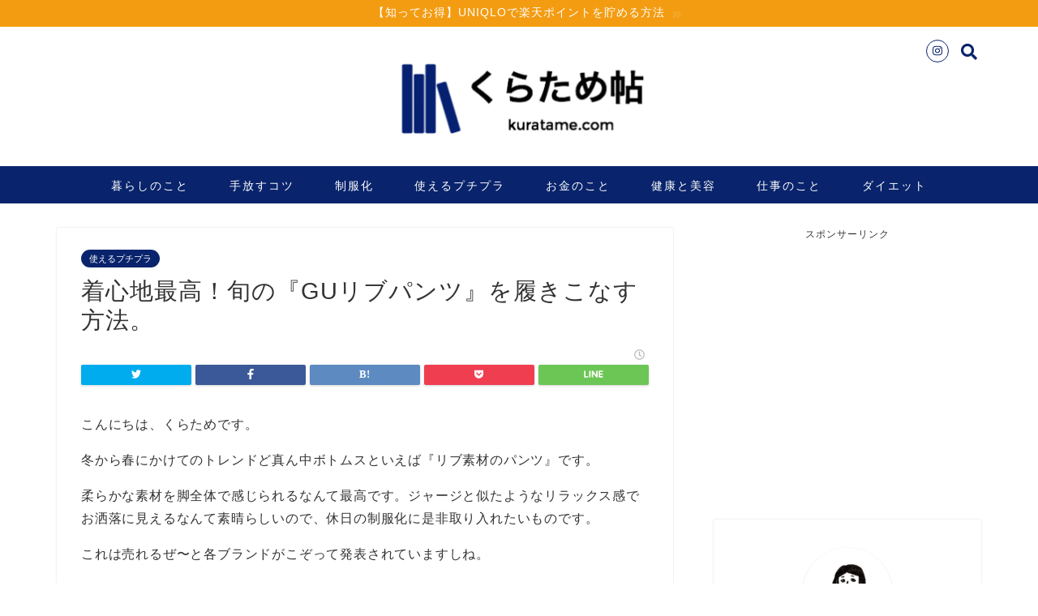

--- FILE ---
content_type: text/html; charset=UTF-8
request_url: https://kuratame.com/post-10870-10870
body_size: 23321
content:
<!DOCTYPE html>
<html lang="ja">
<head prefix="og: http://ogp.me/ns# fb: http://ogp.me/ns/fb# article: http://ogp.me/ns/article#">
<meta charset="utf-8">
<meta http-equiv="X-UA-Compatible" content="IE=edge">
<meta name="viewport" content="width=device-width, initial-scale=1">
<!-- ここからOGP -->
<meta property="og:type" content="blog">
<meta property="og:description" content="こんにちは、くらためです。 冬から春にかけてのトレンドど真ん中ボトムスといえば『リブ素材のパンツ』です。 柔らかな素材を脚全体で感じられるなんて最高です。ジャージと似たようなリラックス感でお洒落に見えるなんて素晴らしいの"> 
<meta property="og:title" content="着心地最高！旬の『GUリブパンツ』を履きこなす方法。｜くらため帖"> 
<meta property="og:url" content="https://kuratame.com/post-10870-10870"> 
<meta property="og:image" content="https://kuratame.com/wp-content/uploads/2019/02/スクリーンショット-2019-02-11-17.03.11.png">
<meta property="og:site_name" content="くらため帖">
<meta property="fb:admins" content="">
<meta name="twitter:card" content="summary_large_image">
<!-- ここまでOGP --> 
<title>着心地最高！旬の『GUリブパンツ』を履きこなす方法。 | くらため帖</title>
<meta name="description" itemprop="description" content="こんにちは、くらためです。 冬から春にかけてのトレンドど真ん中ボトムスといえば『リブ素材のパンツ』です。 柔らかな素材を脚全体で感じられるなんて最高です。ジャージと似たようなリラックス感でお洒落に見えるなんて素晴らしいの" >


<!-- All in One SEO Pack 3.2.9 によって Michael Torbert の Semper Fi Web Design[915,954] -->
<meta name="description"  content="GU（ジーユー）の最新人気アイテム「リブスリットワイドパンツ」を履きこなしたいアラサーミニマリストのコーディネートチェック。カタカナ多め。" />

<meta name="keywords"  content="ジーユー、リブスリットワイドパンツ、インスタ、コーデ、コーディネート、ベージュ、ブログ、リブパンツ、プチプラ、お洒落" />

<script type="application/ld+json" class="aioseop-schema">{"@context":"https://schema.org","@graph":[{"@type":"Organization","@id":"https://kuratame.com/#organization","url":"https://kuratame.com/","name":"\u304f\u3089\u305f\u3081\u5e16","sameAs":[]},{"@type":"WebSite","@id":"https://kuratame.com/#website","url":"https://kuratame.com/","name":"\u304f\u3089\u305f\u3081\u5e16","publisher":{"@id":"https://kuratame.com/#organization"},"potentialAction":{"@type":"SearchAction","target":"https://kuratame.com/?s={search_term_string}","query-input":"required name=search_term_string"}},{"@type":"WebPage","@id":"https://kuratame.com/post-10870-10870#webpage","url":"https://kuratame.com/post-10870-10870","inLanguage":"ja","name":"\u7740\u5fc3\u5730\u6700\u9ad8\uff01\u65ec\u306e\u300eGU\u30ea\u30d6\u30d1\u30f3\u30c4\u300f\u3092\u5c65\u304d\u3053\u306a\u3059\u65b9\u6cd5\u3002","isPartOf":{"@id":"https://kuratame.com/#website"},"image":{"@type":"ImageObject","@id":"https://kuratame.com/post-10870-10870#primaryimage","url":"https://kuratame.com/wp-content/uploads/2019/02/\u30b9\u30af\u30ea\u30fc\u30f3\u30b7\u30e7\u30c3\u30c8-2019-02-11-17.03.11.png","width":473,"height":555},"primaryImageOfPage":{"@id":"https://kuratame.com/post-10870-10870#primaryimage"},"datePublished":"2019-02-11T21:05:04+00:00","dateModified":"2019-02-12T01:52:34+00:00","description":"GU\uff08\u30b8\u30fc\u30e6\u30fc\uff09\u306e\u6700\u65b0\u4eba\u6c17\u30a2\u30a4\u30c6\u30e0\u300c\u30ea\u30d6\u30b9\u30ea\u30c3\u30c8\u30ef\u30a4\u30c9\u30d1\u30f3\u30c4\u300d\u3092\u5c65\u304d\u3053\u306a\u3057\u305f\u3044\u30a2\u30e9\u30b5\u30fc\u30df\u30cb\u30de\u30ea\u30b9\u30c8\u306e\u30b3\u30fc\u30c7\u30a3\u30cd\u30fc\u30c8\u30c1\u30a7\u30c3\u30af\u3002\u30ab\u30bf\u30ab\u30ca\u591a\u3081\u3002"},{"@type":"Article","@id":"https://kuratame.com/post-10870-10870#article","isPartOf":{"@id":"https://kuratame.com/post-10870-10870#webpage"},"author":{"@id":"https://kuratame.com/author/minimalist#author"},"headline":"\u7740\u5fc3\u5730\u6700\u9ad8\uff01\u65ec\u306e\u300eGU\u30ea\u30d6\u30d1\u30f3\u30c4\u300f\u3092\u5c65\u304d\u3053\u306a\u3059\u65b9\u6cd5\u3002","datePublished":"2019-02-11T21:05:04+00:00","dateModified":"2019-02-12T01:52:34+00:00","commentCount":0,"mainEntityOfPage":{"@id":"https://kuratame.com/post-10870-10870#webpage"},"publisher":{"@id":"https://kuratame.com/#organization"},"articleSection":"\u4f7f\u3048\u308b\u30d7\u30c1\u30d7\u30e9","image":{"@type":"ImageObject","@id":"https://kuratame.com/post-10870-10870#primaryimage","url":"https://kuratame.com/wp-content/uploads/2019/02/\u30b9\u30af\u30ea\u30fc\u30f3\u30b7\u30e7\u30c3\u30c8-2019-02-11-17.03.11.png","width":473,"height":555}},{"@type":"Person","@id":"https://kuratame.com/author/minimalist#author","name":"\u304f\u3089\u305f \u3081\u3044","sameAs":[],"image":{"@type":"ImageObject","@id":"https://kuratame.com/#personlogo","url":"https://secure.gravatar.com/avatar/62aa8fdd1431efbe4399c93a25131bb9?s=96&d=mm&r=g","width":96,"height":96,"caption":"\u304f\u3089\u305f \u3081\u3044"}}]}</script>
<link rel="canonical" href="https://kuratame.com/post-10870-10870" />
<!-- All in One SEO Pack -->
<link rel='dns-prefetch' href='//ajax.googleapis.com' />
<link rel='dns-prefetch' href='//cdnjs.cloudflare.com' />
<link rel='dns-prefetch' href='//use.fontawesome.com' />
<link rel="alternate" type="application/rss+xml" title="くらため帖 &raquo; フィード" href="https://kuratame.com/feed" />
<link rel="alternate" type="application/rss+xml" title="くらため帖 &raquo; コメントフィード" href="https://kuratame.com/comments/feed" />
<link rel="alternate" type="application/rss+xml" title="くらため帖 &raquo; 着心地最高！旬の『GUリブパンツ』を履きこなす方法。 のコメントのフィード" href="https://kuratame.com/post-10870-10870/feed" />
<link rel='stylesheet' id='wp-block-library-css'  href='https://kuratame.com/wp-includes/css/dist/block-library/style.min.css?ver=5.1.19' type='text/css' media='all' />
<link rel='stylesheet' id='parent-style-css'  href='https://kuratame.com/wp-content/themes/jin/style.css?ver=5.1.19' type='text/css' media='all' />
<link rel='stylesheet' id='theme-style-css'  href='https://kuratame.com/wp-content/themes/jin-child/style.css?ver=5.1.19' type='text/css' media='all' />
<link rel='stylesheet' id='fontawesome-style-css'  href='https://use.fontawesome.com/releases/v5.6.3/css/all.css?ver=5.1.19' type='text/css' media='all' />
<link rel='stylesheet' id='swiper-style-css'  href='https://cdnjs.cloudflare.com/ajax/libs/Swiper/4.0.7/css/swiper.min.css?ver=5.1.19' type='text/css' media='all' />
<script type='text/javascript' src='https://ajax.googleapis.com/ajax/libs/jquery/1.12.4/jquery.min.js?ver=5.1.19'></script>
<script type='text/javascript' src='https://kuratame.com/wp-content/themes/jin/js/common.js?ver=5.1.19'></script>
<link rel='https://api.w.org/' href='https://kuratame.com/wp-json/' />
<link rel='shortlink' href='https://kuratame.com/?p=10870' />
<link rel="alternate" type="application/json+oembed" href="https://kuratame.com/wp-json/oembed/1.0/embed?url=https%3A%2F%2Fkuratame.com%2Fpost-10870-10870" />
<link rel="alternate" type="text/xml+oembed" href="https://kuratame.com/wp-json/oembed/1.0/embed?url=https%3A%2F%2Fkuratame.com%2Fpost-10870-10870&#038;format=xml" />
	<style type="text/css">
		#wrapper{
							background-color: #ffffff;
				background-image: url();
					}
		.related-entry-headline-text span:before,
		#comment-title span:before,
		#reply-title span:before{
			background-color: #09246c;
			border-color: #09246c!important;
		}
		footer,
		#breadcrumb:after,
		#page-top a{	
			background-color: #09246c;
		}
		.footer-inner a,
		#copyright,
		#copyright-center{
			border-color: #fff!important;
			color: #fff!important;
		}
		#footer-widget-area
		{
			border-color: #fff!important;
		}
		.page-top-footer a{
			color: #09246c!important;
		}
				#breadcrumb ul li,
		#breadcrumb ul li a{
			color: #09246c!important;
		}
		
		body,
		a,
		a:link,
		a:visited,
		.my-profile,
		.widgettitle,
		.tabBtn-mag label{
			color: #333333;
		}
		a:hover{
			color: #4e5991;
		}
						.widget_nav_menu ul > li > a:before,
		.widget_categories ul > li > a:before,
		.widget_pages ul > li > a:before,
		.widget_recent_entries ul > li > a:before,
		.widget_archive ul > li > a:before,
		.widget_archive form:after,
		.widget_categories form:after,
		.widget_nav_menu ul > li > ul.sub-menu > li > a:before,
		.widget_categories ul > li > .children > li > a:before,
		.widget_pages ul > li > .children > li > a:before,
		.widget_nav_menu ul > li > ul.sub-menu > li > ul.sub-menu li > a:before,
		.widget_categories ul > li > .children > li > .children li > a:before,
		.widget_pages ul > li > .children > li > .children li > a:before{
			color: #09246c;
		}
		footer .footer-widget,
		footer .footer-widget a,
		footer .footer-widget ul li,
		.footer-widget.widget_nav_menu ul > li > a:before,
		.footer-widget.widget_categories ul > li > a:before,
		.footer-widget.widget_recent_entries ul > li > a:before,
		.footer-widget.widget_pages ul > li > a:before,
		.footer-widget.widget_archive ul > li > a:before{
			color: #fff!important;
			border-color: #fff!important;
		}
		footer .footer-widget .widgettitle{
			color: #fff!important;
			border-color: #09246c!important;
		}
		footer .widget_nav_menu ul .children .children li a:before,
		footer .widget_categories ul .children .children li a:before{
			background-color: #fff!important;
		}
		#drawernav a:hover,
		.post-list-title,
		#prev-next p,
		#toc_container .toc_list li a{
			color: #333333!important;
		}
		
		#header-box{
			background-color: #ffffff;
		}
		
				@media (min-width: 768px) {
			.top-image-meta{
				margin-top: calc(0px - 30px);
			}
		}
		@media (min-width: 1200px) {
			.top-image-meta{
				margin-top: calc(0px);
			}
		}
				.pickup-contents:before{
			background-color: #ffffff!important;
		}
		
		.main-image-text{
			color: #555;
		}
		.main-image-text-sub{
			color: #555;
		}
		
						#site-info{
			padding-top: 20px!important;
			padding-bottom: 20px!important;
		}
				
		#site-info span a{
			color: #333333!important;
		}
		
				#headmenu .headsns .line a svg{
			fill: #09246c!important;
		}
		#headmenu .headsns a,
		#headmenu{
			color: #09246c!important;
			border-color:#09246c!important;
		}
						.profile-follow .line-sns a svg{
			fill: #09246c!important;
		}
		.profile-follow .line-sns a:hover svg{
			fill: #09246c!important;
		}
		.profile-follow a{
			color: #09246c!important;
			border-color:#09246c!important;
		}
		.profile-follow a:hover,
		#headmenu .headsns a:hover{
			color:#09246c!important;
			border-color:#09246c!important;
		}
				.search-box:hover{
			color:#09246c!important;
			border-color:#09246c!important;
		}
				#header #headmenu .headsns .line a:hover svg{
			fill:#09246c!important;
		}
		.cps-icon-bar,
		#navtoggle:checked + .sp-menu-open .cps-icon-bar{
			background-color: #333333;
		}
		#nav-container{
			background-color: #09246c;
		}
		#drawernav ul.menu-box > li > a,
		#drawernav2 ul.menu-box > li > a,
		#drawernav3 ul.menu-box > li > a,
		#drawernav4 ul.menu-box > li > a,
		#drawernav5 ul.menu-box > li > a,
		#drawernav ul.menu-box > li.menu-item-has-children:after,
		#drawernav2 ul.menu-box > li.menu-item-has-children:after,
		#drawernav3 ul.menu-box > li.menu-item-has-children:after,
		#drawernav4 ul.menu-box > li.menu-item-has-children:after,
		#drawernav5 ul.menu-box > li.menu-item-has-children:after{
			color: #ffffff!important;
		}
		#drawernav ul.menu-box li a,
		#drawernav2 ul.menu-box li a,
		#drawernav3 ul.menu-box li a,
		#drawernav4 ul.menu-box li a,
		#drawernav5 ul.menu-box li a{
			font-size: 14px!important;
		}
		#drawernav3 ul.menu-box > li{
			color: #333333!important;
		}
		#drawernav4 .menu-box > .menu-item > a:after,
		#drawernav3 .menu-box > .menu-item > a:after,
		#drawernav .menu-box > .menu-item > a:after{
			background-color: #ffffff!important;
		}
		#drawernav2 .menu-box > .menu-item:hover,
		#drawernav5 .menu-box > .menu-item:hover{
			border-top-color: #09246c!important;
		}
				.cps-info-bar a{
			background-color: #f39c12!important;
		}
				@media (min-width: 768px) {
			#main-contents-one .post-list-mag .post-list-item{
				width: 32%;
			}
			#main-contents-one .post-list-mag .post-list-item:not(:nth-child(3n)){
				margin-right: 2%;
			}
			.tabBtn-mag{
				width: 85%;
				margin-bottom: 40px;
			}
			.tabBtn-mag label{
				padding: 10px 20px;
			}
		}
				@media (min-width: 768px) {
			#tab-1:checked ~ .tabBtn-mag li [for="tab-1"]:after,
			#tab-2:checked ~ .tabBtn-mag li [for="tab-2"]:after,
			#tab-3:checked ~ .tabBtn-mag li [for="tab-3"]:after,
			#tab-4:checked ~ .tabBtn-mag li [for="tab-4"]:after{
				border-top-color: #09246c!important;
			}
			.tabBtn-mag label{
				border-bottom-color: #09246c!important;
			}
		}
		#tab-1:checked ~ .tabBtn-mag li [for="tab-1"],
		#tab-2:checked ~ .tabBtn-mag li [for="tab-2"],
		#tab-3:checked ~ .tabBtn-mag li [for="tab-3"],
		#tab-4:checked ~ .tabBtn-mag li [for="tab-4"],
		#prev-next a.next:after,
		#prev-next a.prev:after,
		.more-cat-button a:hover span:before{
			background-color: #09246c!important;
		}
		

		.swiper-slide .post-list-cat,
		.post-list-mag .post-list-cat,
		.post-list-mag3col .post-list-cat,
		.post-list-mag-sp1col .post-list-cat,
		.swiper-pagination-bullet-active,
		.pickup-cat,
		.post-list .post-list-cat,
		#breadcrumb .bcHome a:hover span:before,
		.popular-item:nth-child(1) .pop-num,
		.popular-item:nth-child(2) .pop-num,
		.popular-item:nth-child(3) .pop-num{
			background-color: #09246c!important;
		}
		.sidebar-btn a,
		.profile-sns-menu{
			background-color: #09246c!important;
		}
		.sp-sns-menu a,
		.pickup-contents-box a:hover .pickup-title{
			border-color: #09246c!important;
			color: #09246c!important;
		}
				.pro-line svg{
			fill: #09246c!important;
		}
		.cps-post-cat a,
		.meta-cat,
		.popular-cat{
			background-color: #09246c!important;
			border-color: #09246c!important;
		}
		.tagicon,
		.tag-box a,
		#toc_container .toc_list > li,
		#toc_container .toc_title{
			color: #09246c!important;
		}
		.widget_tag_cloud a::before{
			color: #333333!important;
		}
		.tag-box a,
		#toc_container:before{
			border-color: #09246c!important;
		}
		.cps-post-cat a:hover{
			color: #4e5991!important;
		}
		.pagination li:not([class*="current"]) a:hover,
		.widget_tag_cloud a:hover{
			background-color: #09246c!important;
		}
		.pagination li:not([class*="current"]) a:hover{
			opacity: 0.5!important;
		}
		.pagination li.current a{
			background-color: #09246c!important;
			border-color: #09246c!important;
		}
		.nextpage a:hover span {
			color: #09246c!important;
			border-color: #09246c!important;
		}
		.cta-content:before{
			background-color: #ffffff!important;
		}
		.cta-text,
		.info-title{
			color: #877179!important;
		}
		#footer-widget-area.footer_style1 .widgettitle{
			border-color: #09246c!important;
		}
		.sidebar_style1 .widgettitle,
		.sidebar_style5 .widgettitle{
			border-color: #09246c!important;
		}
		.sidebar_style2 .widgettitle,
		.sidebar_style4 .widgettitle,
		.sidebar_style6 .widgettitle,
		#home-bottom-widget .widgettitle,
		#home-top-widget .widgettitle,
		#post-bottom-widget .widgettitle,
		#post-top-widget .widgettitle{
			background-color: #09246c!important;
		}
		#home-bottom-widget .widget_search .search-box input[type="submit"],
		#home-top-widget .widget_search .search-box input[type="submit"],
		#post-bottom-widget .widget_search .search-box input[type="submit"],
		#post-top-widget .widget_search .search-box input[type="submit"]{
			background-color: #09246c!important;
		}
		
		.tn-logo-size{
			font-size: 30%!important;
		}
		.tn-logo-size img{
			width: 30%!important;
		}
		.sp-logo-size{
			font-size: 100%!important;
		}
		.sp-logo-size img{
			width: 100%!important;
		}
				.cps-post-main ul > li:before,
		.cps-post-main ol > li:before{
			background-color: #09246c!important;
		}
		.profile-card .profile-title{
			background-color: #09246c!important;
		}
		.profile-card{
			border-color: #09246c!important;
		}
		.cps-post-main a{
			color:#09246c;
		}
		.cps-post-main .marker{
			background: -webkit-linear-gradient( transparent 80%, #c9efef 0% ) ;
			background: linear-gradient( transparent 80%, #c9efef 0% ) ;
		}
		.cps-post-main .marker2{
			background: -webkit-linear-gradient( transparent 60%, #a9eaf2 0% ) ;
			background: linear-gradient( transparent 60%, #a9eaf2 0% ) ;
		}
		
		
		.simple-box1{
			border-color:#68d6cb!important;
		}
		.simple-box2{
			border-color:#f2bf7d!important;
		}
		.simple-box3{
			border-color:#68d6cb!important;
		}
		.simple-box4{
			border-color:#7badd8!important;
		}
		.simple-box4:before{
			background-color: #7badd8;
		}
		.simple-box5{
			border-color:#e896c7!important;
		}
		.simple-box5:before{
			background-color: #e896c7;
		}
		.simple-box6{
			background-color:#fffdef!important;
		}
		.simple-box7{
			border-color:#def1f9!important;
		}
		.simple-box7:before{
			background-color:#def1f9!important;
		}
		.simple-box8{
			border-color:#96ddc1!important;
		}
		.simple-box8:before{
			background-color:#96ddc1!important;
		}
		.simple-box9:before{
			background-color:#e1c0e8!important;
		}
				.simple-box9:after{
			border-color:#e1c0e8 #e1c0e8 #fff #fff!important;
		}
				
		.kaisetsu-box1:before,
		.kaisetsu-box1-title{
			background-color:#ffb49e!important;
		}
		.kaisetsu-box2{
			border-color:#68d6cb!important;
		}
		.kaisetsu-box2-title{
			background-color:#68d6cb!important;
		}
		.kaisetsu-box4{
			border-color:#ea91a9!important;
		}
		.kaisetsu-box4-title{
			background-color:#ea91a9!important;
		}
		.kaisetsu-box5:before{
			background-color:#57b3ba!important;
		}
		.kaisetsu-box5-title{
			background-color:#57b3ba!important;
		}
		
		.concept-box1{
			border-color:#85db8f!important;
		}
		.concept-box1:after{
			background-color:#85db8f!important;
		}
		.concept-box1:before{
			content:"ポイント"!important;
			color:#85db8f!important;
		}
		.concept-box2{
			border-color:#f7cf6a!important;
		}
		.concept-box2:after{
			background-color:#f7cf6a!important;
		}
		.concept-box2:before{
			content:"注意点"!important;
			color:#f7cf6a!important;
		}
		.concept-box3{
			border-color:#86cee8!important;
		}
		.concept-box3:after{
			background-color:#86cee8!important;
		}
		.concept-box3:before{
			content:"良い例"!important;
			color:#86cee8!important;
		}
		.concept-box4{
			border-color:#ed8989!important;
		}
		.concept-box4:after{
			background-color:#ed8989!important;
		}
		.concept-box4:before{
			content:"悪い例"!important;
			color:#ed8989!important;
		}
		.concept-box5{
			border-color:#9e9e9e!important;
		}
		.concept-box5:after{
			background-color:#9e9e9e!important;
		}
		.concept-box5:before{
			content:"参考"!important;
			color:#9e9e9e!important;
		}
		.concept-box6{
			border-color:#8eaced!important;
		}
		.concept-box6:after{
			background-color:#8eaced!important;
		}
		.concept-box6:before{
			content:"メモ"!important;
			color:#8eaced!important;
		}
		
		.innerlink-box1,
		.blog-card{
			border-color:#68d6cb!important;
		}
		.innerlink-box1-title{
			background-color:#68d6cb!important;
			border-color:#68d6cb!important;
		}
		.innerlink-box1:before,
		.blog-card-hl-box{
			background-color:#68d6cb!important;
		}
				
		.color-button01 a,
		.color-button01 a:hover,
		.color-button01:before{
			background-color: #ff7fa1!important;
		}
		.top-image-btn-color a,
		.top-image-btn-color a:hover,
		.top-image-btn-color:before{
			background-color: #ffcd44!important;
		}
		.color-button02 a,
		.color-button02 a:hover,
		.color-button02:before{
			background-color: #68d6cb!important;
		}
		
		.color-button01-big a,
		.color-button01-big a:hover,
		.color-button01-big:before{
			background-color: #68d6cb!important;
		}
		.color-button01-big a,
		.color-button01-big:before{
			border-radius: 5px!important;
		}
		.color-button01-big a{
			padding-top: 20px!important;
			padding-bottom: 20px!important;
		}
		
		.color-button02-big a,
		.color-button02-big a:hover,
		.color-button02-big:before{
			background-color: #ffca89!important;
		}
		.color-button02-big a,
		.color-button02-big:before{
			border-radius: 40px!important;
		}
		.color-button02-big a{
			padding-top: 20px!important;
			padding-bottom: 20px!important;
		}
				.color-button01-big{
			width: 75%!important;
		}
		.color-button02-big{
			width: 75%!important;
		}
				
		
					.top-image-btn-color:before,
			.color-button01:before,
			.color-button02:before,
			.color-button01-big:before,
			.color-button02-big:before{
				bottom: -1px;
				left: -1px;
				width: 100%;
				height: 100%;
				border-radius: 6px;
				box-shadow: 0px 1px 5px 0px rgba(0, 0, 0, 0.25);
				-webkit-transition: all .4s;
				transition: all .4s;
			}
			.top-image-btn-color a:hover,
			.color-button01 a:hover,
			.color-button02 a:hover,
			.color-button01-big a:hover,
			.color-button02-big a:hover{
				-webkit-transform: translateY(2px);
				transform: translateY(2px);
				-webkit-filter: brightness(0.95);
				 filter: brightness(0.95);
			}
			.top-image-btn-color:hover:before,
			.color-button01:hover:before,
			.color-button02:hover:before,
			.color-button01-big:hover:before,
			.color-button02-big:hover:before{
				-webkit-transform: translateY(2px);
				transform: translateY(2px);
				box-shadow: none!important;
			}
				
		.h2-style01 h2,
		.h2-style02 h2:before,
		.h2-style03 h2,
		.h2-style04 h2:before,
		.h2-style05 h2,
		.h2-style07 h2:before,
		.h2-style07 h2:after,
		.h3-style03 h3:before,
		.h3-style02 h3:before,
		.h3-style05 h3:before,
		.h3-style07 h3:before,
		.h2-style08 h2:after,
		.h2-style10 h2:before,
		.h2-style10 h2:after,
		.h3-style02 h3:after,
		.h4-style02 h4:before{
			background-color: #09246c!important;
		}
		.h3-style01 h3,
		.h3-style04 h3,
		.h3-style05 h3,
		.h3-style06 h3,
		.h4-style01 h4,
		.h2-style02 h2,
		.h2-style08 h2,
		.h2-style08 h2:before,
		.h2-style09 h2,
		.h4-style03 h4{
			border-color: #09246c!important;
		}
		.h2-style05 h2:before{
			border-top-color: #09246c!important;
		}
		.h2-style06 h2:before,
		.sidebar_style3 .widgettitle:after{
			background-image: linear-gradient(
				-45deg,
				transparent 25%,
				#09246c 25%,
				#09246c 50%,
				transparent 50%,
				transparent 75%,
				#09246c 75%,
				#09246c			);
		}
				
		@media all and (-ms-high-contrast:none){
			*::-ms-backdrop, .color-button01:before,
			.color-button02:before,
			.color-button01-big:before,
			.color-button02-big:before{
				background-color: #595857!important;
			}
		}
		
		.jin-lp-h2 h2,
		.jin-lp-h2 h2{
			background-color: transparent!important;
			border-color: transparent!important;
			color: #333333!important;
		}
		.jincolumn-h3style2{
			border-color:#09246c!important;
		}
		.jinlph2-style1 h2:first-letter{
			color:#09246c!important;
		}
		.jinlph2-style2 h2,
		.jinlph2-style3 h2{
			border-color:#09246c!important;
		}
		.jin-photo-title .jin-fusen1-down,
		.jin-photo-title .jin-fusen1-even,
		.jin-photo-title .jin-fusen1-up{
			border-left-color:#09246c;
		}
		.jin-photo-title .jin-fusen2,
		.jin-photo-title .jin-fusen3{
			background-color:#09246c;
		}
		.jin-photo-title .jin-fusen2:before,
		.jin-photo-title .jin-fusen3:before {
			border-top-color: #09246c;
		}
		
		
	</style>
<link rel="icon" href="https://kuratame.com/wp-content/uploads/2019/03/profile-150x150.png" sizes="32x32" />
<link rel="icon" href="https://kuratame.com/wp-content/uploads/2019/03/profile.png" sizes="192x192" />
<link rel="apple-touch-icon-precomposed" href="https://kuratame.com/wp-content/uploads/2019/03/profile.png" />
<meta name="msapplication-TileImage" content="https://kuratame.com/wp-content/uploads/2019/03/profile.png" />
		<style type="text/css" id="wp-custom-css">
			こんにちは、くらためです。

先の記事に書いた通り、金曜の朝、またもジーユーのポインテッドバレエシューズを買い逃しました。

スムーズにカートに入れ登録もささっとしたけど、一歩及ばずしばし途方にくれる。

朝の8時代に靴が売り切れるってさー、日本は平和だ！ありがたい！

そんな週末、私はやり場のない物欲をすっきり解消しました。もっとかわいいの見つけたもんねー。
 ティティベイトが仕事x休日コーデに効く
嬉しい高リピーター率の店【titivate】という名の通り、周りにファンが増えています。会社でもちらほら耳にするようになってきたし。

ジーユーやユニクロだと周りとかぶりまくる！という時に便利なのです。ザラより安いし、H＆Mより仕事向け。

でも残念ながら実店舗は東京と名古屋、大阪だけなんですね。この前の出張帰りに常務をうまく巻けていたらなあ（遠い目）。

&nbsp;

というわけでオンラインショップ【titivate】を眺めながらというのが定番になっています。


ちなみに今オンラインショップに求人も出ていますよ。オサレアパレル系に転職したい！大阪に住んでみたい！というあなたにチャンスです。



妄想スタート
というわけで妄想ショッピング。

昨今はゆるりまいさんの手によって「自分のクローゼットの中でもう一度買い物を楽しむ」というより高等な遊びに昇華していますが、今回は従来通りの楽しみ方です。

つまり、欲しいものをひたすら組み合わせる。
まずはトップス
どこも春物が出ているけれどまだ寒いんですよね。７部袖どころかヒートテックすら脱げていない。

そういう意味で、ボトルネックリブニットプルオーバーは実用的ですぐに着られるところがいいなと思う。

そういえば袖がたゆんとしているトップス持っていないな。かわいいな（妄想の醍醐味）。

春らしいピンクやイエローが揃っている辺りが、トレンドが得意なオンラインショップならではですね。





// 

定番カラーももちろんあります。結局、仕事のことも考えたらグレーか白だな。



黄色といえばこんなのもありました。ボウタイリボン花柄ワンピースなんですけど、おやおや。かの大人気ブランドに似ていますね。



十分かわいいしこれで良くね？という方も多いと思う。とはいえご本家を着たオサレな方々とうっかり鉢合わせしないことを祈るばかりです。

というわけでイザベルマラン様。



いやはや、トレンドカラーやプリントものはこの辺りがむずかしいですね。

それはさておき。

2017年といえば袖を盛っておけ！というバルーンスリーブプルオーバーも、1枚欲しいところ。いや、妄想だけなら3枚くらい欲しい。





ｔｉｔｉｖａｔｅはこういうニュアンスカラーがすごく上手いなと思うのです。

ご覧ください、この派手すぎず地味すぎずな、仕事でも休日でも着られそうないい色。





ジーユー　大人気！パフスリーブTもよく似ていています。

ただし比べると、こちらはコットンが35％入っていることでややパリッと感があります。立体的なデザインとの相性がいいですね。

同じ Vネックでも角度がシャープでなのでデコルテを綺麗に魅せられるし、後ろが長めのシルエットでこなれ感がある。

￥1,400という価格差がこの辺りに出るのです。大きな差ともいえると思うけれど、どちらがいいかはその人のライフスタイル次第ですね。
お次は下半身！
靴の屈辱は、靴で晴らす。

というわけでポインテッドトゥフラットシューズ、こちらのもかわいいですよ！スウェードっぽい素材感でやわらかな色が揃っています。





ジーユーのバレリーナと比べて、リボンが付いていないぶん甘さは控え目ですね。ジャケットと合わせたりする場合はこちらも良さそう。

履くとこんな感じです。




ボトムスは２択だ
スキニーでもない、ワイドパンツでもない、ローウエストストレートデニムパンツ
がかわいいです。

最近はハイウエストブームが続いていたけれど、物心ついたときはこんな風に腰に引っ掛けて履く感じが流行っていました。

お尻半分見えるのとか絶対ないけど、これぐらいのバランスは好きです。最初のニットとフラットシューズと合わせたコーディネートがすごくかわいい！




いや、このモデルさんがかわいいだけだとちゃんとわかってますよ（妄想中だが理性はある）。

でも仕事にはフロントタックワイドパンツが良さそうです。この冬はカーキのワイドパンツが大活躍だったし継続して気になる。




お会計いってみましょう
今回の妄想ショッピングの予算は、上下と靴で1万円です。
ブラウス、タックパンツ、フラットシューズなら→￥8,499

ニット、デニム、フラットシューズなら→￥10,195

…超えてもうたー（泣）！！

&nbsp;

まあニットだし、デニムだし。素材ががっつりするほど高いのはやむなしです。なぜかカジュアルの方が高いあるある(笑)。

仕事用に服ってシンプルだからか意外と安く仕上がったりしますね。

ああ楽しい妄想ショッピングでした。

この中から買うのはあれとこれ、と決めて行くのもまた楽しい！

最後までお読みいただきありがとうございます。		</style>
		
<link href="https://fonts.googleapis.com/css?family=Quicksand" rel="stylesheet">
<link href="https://kuratame.com/wp-content/themes/jin/css/kaereba.css" rel="stylesheet" />
<link href="https://kuratame.com/wp-content/themes/jin/css/appreach.css" rel="stylesheet" />

<!-- Global site tag (gtag.js) - Google Analytics -->
<script async src="https://www.googletagmanager.com/gtag/js?id=UA-73649486-1"></script>
<script>
  window.dataLayer = window.dataLayer || [];
  function gtag(){dataLayer.push(arguments);}
  gtag('js', new Date());
  gtag('config', 'UA-73649486-1');
</script>
<meta name="google-site-verification" content="cZYdAx8nHLMbmDb7oQAHXoiyxsKyjuCM0Bpj58oCoKs"/></head>
<body class="post-template-default single single-post postid-10870 single-format-standard" id="nofont-style">
<div id="wrapper">

		
	<div id="scroll-content" class="animate">
	
		<!--ヘッダー-->

									<div class="cps-info-bar animate">
			<a href="https://kuratame.com/post-9669-9669"><span>【知ってお得】UNIQLOで楽天ポイントを貯める方法</span></a>
		</div>
		
<div id="header-box" class="tn_on header-box animate">
	<div id="header" class="header-type2 header animate">
		
		<div id="site-info" class="ef">
							<span class="tn-logo-size"><a href='https://kuratame.com/' title='くらため帖' rel='home'><img src='https://kuratame.com/wp-content/uploads/2016/02/logo2-e1456068355771.png' alt=''></a></span>
					</div>

	
				<div id="headmenu">
			<span class="headsns tn_sns_on">
																	<span class="instagram">
					<a href="https://www.instagram.com/kuratamei/"><i class="fab fa-instagram fa-lg" aria-hidden="true"></i></a>
					</span>
									
									

			</span>
			<span class="headsearch tn_search_on">
				<form class="search-box" role="search" method="get" id="searchform" action="https://kuratame.com/">
	<input type="search" placeholder="" class="text search-text" value="" name="s" id="s">
	<input type="submit" id="searchsubmit" value="&#xf002;">
</form>
			</span>
		</div>
		
	</div>
	
		
</div>

		
	<!--グローバルナビゲーション layout1-->
				<div id="nav-container" class="header-style3-animate animate">
			<div id="drawernav" class="ef">
				<nav class="fixed-content"><ul class="menu-box"><li class="menu-item menu-item-type-taxonomy menu-item-object-category menu-item-216"><a href="https://kuratame.com/category/%e6%9a%ae%e3%82%89%e3%81%97%e3%81%ae%e3%81%93%e3%81%a8">暮らしのこと</a></li>
<li class="menu-item menu-item-type-taxonomy menu-item-object-category menu-item-7286"><a href="https://kuratame.com/category/%e6%9a%ae%e3%82%89%e3%81%97%e3%81%ae%e3%81%93%e3%81%a8/%e6%89%8b%e6%94%be%e3%81%99%e3%82%b3%e3%83%84">手放すコツ</a></li>
<li class="menu-item menu-item-type-taxonomy menu-item-object-category menu-item-7285"><a href="https://kuratame.com/category/%e3%83%95%e3%82%a1%e3%83%83%e3%82%b7%e3%83%a7%e3%83%b3%e3%81%ae%e3%81%93%e3%81%a8/%e5%88%b6%e6%9c%8d%e5%8c%96">制服化</a></li>
<li class="menu-item menu-item-type-taxonomy menu-item-object-category current-post-ancestor current-menu-parent current-post-parent menu-item-7284"><a href="https://kuratame.com/category/%e3%83%95%e3%82%a1%e3%83%83%e3%82%b7%e3%83%a7%e3%83%b3%e3%81%ae%e3%81%93%e3%81%a8/%e3%83%97%e3%83%81%e3%83%97%e3%83%a9%e3%83%95%e3%82%a1%e3%83%83%e3%82%b7%e3%83%a7%e3%83%b3">使えるプチプラ</a></li>
<li class="menu-item menu-item-type-taxonomy menu-item-object-category menu-item-11171"><a href="https://kuratame.com/category/%e3%81%8a%e9%87%91%e3%81%ae%e3%81%93%e3%81%a8">お金のこと</a></li>
<li class="menu-item menu-item-type-taxonomy menu-item-object-category menu-item-60"><a href="https://kuratame.com/category/%e4%bd%93%e3%81%a8%e7%be%8e%e5%ae%b9%e3%81%ae%e3%81%93%e3%81%a8">健康と美容</a></li>
<li class="menu-item menu-item-type-taxonomy menu-item-object-category menu-item-466"><a href="https://kuratame.com/category/%e4%bb%95%e4%ba%8b%e3%81%ae%e3%81%93%e3%81%a8">仕事のこと</a></li>
<li class="menu-item menu-item-type-taxonomy menu-item-object-category menu-item-63"><a href="https://kuratame.com/category/%e4%bd%93%e3%81%a8%e7%be%8e%e5%ae%b9%e3%81%ae%e3%81%93%e3%81%a8/%e3%83%80%e3%82%a4%e3%82%a8%e3%83%83%e3%83%88">ダイエット</a></li>
</ul></nav>			</div>
		</div>
				<!--グローバルナビゲーション layout1-->
		
		<!--ヘッダー-->

		<div class="clearfix"></div>

			
														
		
	<div id="contents">

		<!--メインコンテンツ-->
			<main id="main-contents" class="main-contents article_style1 animate" itemprop="mainContentOfPage">
				
								
				<section class="cps-post-box hentry">
																	<article class="cps-post">
							<header class="cps-post-header">
																<span class="cps-post-cat category-%e3%83%97%e3%83%81%e3%83%97%e3%83%a9%e3%83%95%e3%82%a1%e3%83%83%e3%82%b7%e3%83%a7%e3%83%b3" itemprop="keywords"><a href="https://kuratame.com/category/%e3%83%95%e3%82%a1%e3%83%83%e3%82%b7%e3%83%a7%e3%83%b3%e3%81%ae%e3%81%93%e3%81%a8/%e3%83%97%e3%83%81%e3%83%97%e3%83%a9%e3%83%95%e3%82%a1%e3%83%83%e3%82%b7%e3%83%a7%e3%83%b3" style="background-color:!important;">使えるプチプラ</a></span>
																<h1 class="cps-post-title entry-title" itemprop="headline">着心地最高！旬の『GUリブパンツ』を履きこなす方法。</h1>
								<div class="cps-post-meta vcard">
									<span class="writer fn" itemprop="author" itemscope itemtype="http://schema.org/Person"><span itemprop="name">くらた めい</span></span>
									<span class="cps-post-date-box">
													<span class="cps-post-date"><i class="far fa-clock" aria-hidden="true"></i>&nbsp;<time class="entry-date date published updated" datetime="2019-02-12T06:05:04+09:00"></time></span>
											</span>
								</div>
								
							</header>
																															<div class="share-top sns-design-type01">
	<div class="sns-top">
		<ol>
			<!--ツイートボタン-->
							<li class="twitter"><a href="http://twitter.com/intent/tweet?url=https%3A%2F%2Fkuratame.com%2Fpost-10870-10870&text=%E7%9D%80%E5%BF%83%E5%9C%B0%E6%9C%80%E9%AB%98%EF%BC%81%E6%97%AC%E3%81%AE%E3%80%8EGU%E3%83%AA%E3%83%96%E3%83%91%E3%83%B3%E3%83%84%E3%80%8F%E3%82%92%E5%B1%A5%E3%81%8D%E3%81%93%E3%81%AA%E3%81%99%E6%96%B9%E6%B3%95%E3%80%82&via=&tw_p=tweetbutton"><i class="fab fa-twitter"></i></a>
				</li>
						<!--Facebookボタン-->
							<li class="facebook">
				<a href="http://www.facebook.com/sharer.php?src=bm&u=https%3A%2F%2Fkuratame.com%2Fpost-10870-10870&t=%E7%9D%80%E5%BF%83%E5%9C%B0%E6%9C%80%E9%AB%98%EF%BC%81%E6%97%AC%E3%81%AE%E3%80%8EGU%E3%83%AA%E3%83%96%E3%83%91%E3%83%B3%E3%83%84%E3%80%8F%E3%82%92%E5%B1%A5%E3%81%8D%E3%81%93%E3%81%AA%E3%81%99%E6%96%B9%E6%B3%95%E3%80%82" onclick="javascript:window.open(this.href, '', 'menubar=no,toolbar=no,resizable=yes,scrollbars=yes,height=300,width=600');return false;"><i class="fab fa-facebook-f" aria-hidden="true"></i></a>
				</li>
						<!--はてブボタン-->
							<li class="hatebu">
				<a href="http://b.hatena.ne.jp/add?mode=confirm&url=https%3A%2F%2Fkuratame.com%2Fpost-10870-10870" onclick="javascript:window.open(this.href, '', 'menubar=no,toolbar=no,resizable=yes,scrollbars=yes,height=400,width=510');return false;" ><i class="font-hatena"></i></a>
				</li>
						<!--Poketボタン-->
							<li class="pocket">
				<a href="http://getpocket.com/edit?url=https%3A%2F%2Fkuratame.com%2Fpost-10870-10870&title=%E7%9D%80%E5%BF%83%E5%9C%B0%E6%9C%80%E9%AB%98%EF%BC%81%E6%97%AC%E3%81%AE%E3%80%8EGU%E3%83%AA%E3%83%96%E3%83%91%E3%83%B3%E3%83%84%E3%80%8F%E3%82%92%E5%B1%A5%E3%81%8D%E3%81%93%E3%81%AA%E3%81%99%E6%96%B9%E6%B3%95%E3%80%82"><i class="fab fa-get-pocket" aria-hidden="true"></i></a>
				</li>
							<li class="line">
				<a href="http://line.me/R/msg/text/?https%3A%2F%2Fkuratame.com%2Fpost-10870-10870"><svg version="1.1" xmlns="http://www.w3.org/2000/svg" xmlns:xlink="http://www.w3.org/1999/xlink" x="0px"
	 y="0px" viewBox="0 0 122.4 47.2" style="enable-background:new 0 0 122.4 47.2;" xml:space="preserve">
<path d="M77.4,28.4c0.1-5,0.2-9,0.2-13.1c0-3.2-0.1-6.3,0-9.5c0.1-3.1,1.6-4.6,4-4.6c2.2,0,4.2,1.9,4.6,4.5c0.1,0.8,0,1.7,0,2.5
	c0,10.3,0,20.6,0,31c0,0.7,0,1.3,0,2c-0.1,2.2-1.1,3.8-3.3,4.5c-2.2,0.7-4-0.1-5.3-1.9c-3.1-4.1-6.1-8.3-9.1-12.5
	c-2.8-3.8-5.7-7.7-9.1-12.2c-0.5,1.9-1,2.9-1,3.9c-0.1,5.3,0,10.7,0,16c0,1.2,0.1,2.4-0.1,3.5c-0.4,2.2-2,3.5-4.2,3.4
	c-2.1-0.1-3.9-1.4-4.2-3.5c-0.2-1-0.1-2-0.1-3c0-10.5,0-21,0-31.5c0-0.5,0-1,0-1.5c-0.1-2.5,1.2-4.2,3.4-5c2.2-0.9,3.9,0.5,5.2,2.1
	c2.5,3.1,4.7,6.4,7.1,9.6c3.1,4.3,6.2,8.6,9.4,12.9C75.4,26.7,76.1,27.2,77.4,28.4z"/>
<path d="M102.3,9.7c0,3.7,0,6.3,0,9.5c3.9,0,7.7-0.1,11.5,0c1.4,0,3,0.3,4.2,0.9c1.7,0.9,2.8,2.4,2.1,4.5c-0.6,1.9-1.8,3.1-4,3.1
	c-2.5,0-5,0-7.5,0c-1.8,0-3.6,0-6,0c-0.2,3.2-0.3,6.1-0.5,9.5c4.2,0,8.2-0.1,12.1,0.1c1.5,0.1,3.4,0.6,4.5,1.5
	c0.9,0.8,1.5,2.6,1.4,3.9c-0.1,1.7-1.6,3-3.4,3.1c-6.3,0.1-12.6,0.2-18.9,0c-3.3-0.1-4-1.1-4.1-4.5c-0.1-11.8-0.1-23.6,0-35.5
	c0-3.6,1.2-4.7,4.9-4.7c5.5-0.1,11-0.1,16.5,0c2.9,0,5.2,2.1,5.2,4.3c0,2.2-2.3,4.2-5.3,4.2C111,9.8,106.8,9.7,102.3,9.7z"/>
<path d="M10.3,37.4c1.5,0,2.6,0,3.7,0c3.5,0.1,7,0.1,10.4,0.5c2.7,0.3,4,2,3.9,4.3c-0.1,2-1.6,3.5-4,3.6C18.1,46,12,46,5.8,45.9
	c-2.8-0.1-4.1-1.6-4.1-4.6c-0.1-11.8-0.1-23.6,0-35.4c0-2.8,1.8-4.6,4.1-4.7c2.2,0,4.3,2,4.5,4.5c0.2,3,0.1,6,0.1,9
	C10.4,22,10.3,29.3,10.3,37.4z"/>
<path d="M33.7,23.4c0-5.7-0.1-11.3,0-17c0-3.5,1.8-5.4,4.5-5.3c2.2,0.1,4.1,2.4,4.1,5.4c0.1,11.5,0.1,23,0,34.4
	c0,3.3-1.6,4.9-4.3,4.8c-2.7,0-4.2-1.6-4.2-5C33.7,35.1,33.8,29.3,33.7,23.4C33.8,23.4,33.8,23.4,33.7,23.4z"/>
</svg>
</a>
				</li>
		</ol>
	</div>
</div>
<div class="clearfix"></div>
															
							<div class="cps-post-main-box">
								<div class="cps-post-main h2-style02 h3-style01 h4-style01 entry-content m-size m-size-sp" itemprop="articleBody">

									<div class="clearfix"></div>
	
									<p>こんにちは、くらためです。</p>
<p>冬から春にかけてのトレンドど真ん中ボトムスといえば『リブ素材のパンツ』です。</p>
<p>柔らかな素材を脚全体で感じられるなんて最高です。ジャージと似たようなリラックス感でお洒落に見えるなんて素晴らしいので、休日の制服化に是非取り入れたいものです。</p>
<p>これは売れるぜ〜と各ブランドがこぞって発表されていますしね。</p>
<p>&nbsp;</p>
<p>でも・・・でもっ</p>
<p>&nbsp;</p>
<p><strong>履きこなせる気がしねぇぇぇ 〜((((；ﾟДﾟ)))))))</strong></p>
<div id="custom_html-3" class="widget_text widget-top-heading-pc widget_custom_html"><div class="textwidget custom-html-widget"><div class="adwrap">
    <div class="adtitle">スポンサーリンク</div>
        <div class="ads-line">
            <script async src="//pagead2.googlesyndication.com/pagead/js/adsbygoogle.js"></script>
            <!-- くらため PC 最初の見出し上 -->
            <ins class="adsbygoogle"
                 style="display:inline-block;width:336px;height:280px"
                 data-ad-client="ca-pub-9425891924937477"
                 data-ad-slot="3975054556"></ins>
            <script>
            (adsbygoogle = window.adsbygoogle || []).push({});
            </script>
            <script async src="//pagead2.googlesyndication.com/pagead/js/adsbygoogle.js"></script>
            <!-- くらため PC 最初の見出し上 -->
            <ins class="adsbygoogle"
                 style="display:inline-block;width:336px;height:280px"
                 data-ad-client="ca-pub-9425891924937477"
                 data-ad-slot="3975054556"></ins>
            <script>
            (adsbygoogle = window.adsbygoogle || []).push({});
            </script>
        </div>
</div></div></div><h2>リブパンツを履いたら下半身が太く見える件</h2>
<p>心地よさと機能性をやたらと重視したがるミニマリストも納得。それがリブパンツ。</p>
<p>しかもプチプラで登場しているのはやっぱり<a href="https://px.a8.net/svt/ejp?a8mat=2NKOAS+CEJ4HE+392G+5YRHE" target="_blank" rel="nofollow noopener">ジーユー</a>です。</p>
<img src="https://kuratame.com/wp-content/plugins/lazy-load/images/1x1.trans.gif" data-lazy-src="https://kuratame.com/wp-content/uploads/2019/02/スクリーンショット-2019-02-11-17.04.18-474x500.png" class="aligncenter wp-image-10874" alt width="400" height="422" srcset="https://kuratame.com/wp-content/uploads/2019/02/スクリーンショット-2019-02-11-17.04.18-474x500.png 474w, https://kuratame.com/wp-content/uploads/2019/02/スクリーンショット-2019-02-11-17.04.18.png 544w" sizes="(max-width: 400px) 100vw, 400px"><noscript><img class="aligncenter wp-image-10874" src="https://kuratame.com/wp-content/uploads/2019/02/スクリーンショット-2019-02-11-17.04.18-474x500.png" alt="" width="400" height="422" srcset="https://kuratame.com/wp-content/uploads/2019/02/スクリーンショット-2019-02-11-17.04.18-474x500.png 474w, https://kuratame.com/wp-content/uploads/2019/02/スクリーンショット-2019-02-11-17.04.18.png 544w" sizes="(max-width: 400px) 100vw, 400px" /></noscript>
<p>こちらの<a href="https://px.a8.net/svt/ejp?a8mat=2NKOAS+CEJ4HE+392G+BW8O2&amp;a8ejpredirect=https%3A%2F%2Fwww.uniqlo.com%2Fjp%2Fgu%2Fitem%2F318243" target="_blank" rel="nofollow noopener">リブスリットワイドパンツ</a>は発売してすぐに完売（今は再販されています）。</p>
<p>軽さ、伸縮性、快適な穿き心地のカットソー素材を使ったすっきりシルエットで、裏地までついた優れモノ。</p>
<p>トレンドデザインのスリット入りで履くだけで抜け感を演出し、リブ地が縦のラインを強調し視覚的に脚長効果を発揮してくれるのです。</p>
<p>&nbsp;</p>
<p>なのに、それなのに・・・・</p>
<p>&nbsp;</p>
<p><strong>なぜ私の下半身はデカく見えるのか (｀・ω・´)</strong></p>
<p>&nbsp;</p>
<p>試着室で鏡を見て唖然としました。</p>
<p>収縮性が仇となってか脚の肉感が露わに、ズドンとしたシルエットで太く短く見える。いや見えるのではなく<strong>事実がそのまま出てしまう</strong>。</p>
<p>お洒落にスッキリ見えると絶賛されているのに、実際SNSや写真で見るとみなさん素敵なのに、なぜ？！（そういう体だからだという事実はさておき）</p>
<p>&nbsp;</p>
<p>というわけで体型改善というリアルな問題から逃避すべく、コーディネートをチェックしてみました。</p>
<p>ちなみにGUは<strong>「<a href="https://px.a8.net/svt/ejp?a8mat=358O9Q+CYRV1U+3UUW+5YRHE" target="_blank" rel="nofollow noopener">monoka（モノカ）</a></strong><strong>」</strong>を経由するとキャッシュバックがあるよ！</p>
<div id="custom_html-4" class="widget_text widget-center-heading-pc widget_custom_html"><div class="textwidget custom-html-widget"><div class="adwrap">
    <div class="adtitle">スポンサーリンク</div>
        <div class="ads-line">
<script async src="//pagead2.googlesyndication.com/pagead/js/adsbygoogle.js"></script>
<!-- くらため PC 2番目の見出し上 -->
<ins class="adsbygoogle"
     style="display:inline-block;width:336px;height:280px"
     data-ad-client="ca-pub-9425891924937477"
     data-ad-slot="7802618923"></ins>
<script>
(adsbygoogle = window.adsbygoogle || []).push({});
</script>

<script async src="//pagead2.googlesyndication.com/pagead/js/adsbygoogle.js"></script>
<!-- くらため PC 2番目の見出し上 -->
<ins class="adsbygoogle"
     style="display:inline-block;width:336px;height:280px"
     data-ad-client="ca-pub-9425891924937477"
     data-ad-slot="7802618923"></ins>
<script>
(adsbygoogle = window.adsbygoogle || []).push({});
</script>
        </div>
</div></div></div><h2>リブパンツのコーディネート</h2>
<p>まず、（くらためがやったら）ダメな例は明白です。</p>
<p>こんな風にペロンとそのまま着用するのは本当に避けるべき。試着した日の私はカシミヤニット１枚だったが悲惨だった。</p>
<img src="https://kuratame.com/wp-content/plugins/lazy-load/images/1x1.trans.gif" data-lazy-src="https://kuratame.com/wp-content/uploads/2019/02/スクリーンショット-2019-02-11-17.02.50-409x500.png" class="aligncenter size-medium wp-image-10871" alt width="409" height="500" srcset="https://kuratame.com/wp-content/uploads/2019/02/スクリーンショット-2019-02-11-17.02.50-409x500.png 409w, https://kuratame.com/wp-content/uploads/2019/02/スクリーンショット-2019-02-11-17.02.50.png 469w" sizes="(max-width: 409px) 100vw, 409px"><noscript><img class="aligncenter size-medium wp-image-10871" src="https://kuratame.com/wp-content/uploads/2019/02/スクリーンショット-2019-02-11-17.02.50-409x500.png" alt="" width="409" height="500" srcset="https://kuratame.com/wp-content/uploads/2019/02/スクリーンショット-2019-02-11-17.02.50-409x500.png 409w, https://kuratame.com/wp-content/uploads/2019/02/スクリーンショット-2019-02-11-17.02.50.png 469w" sizes="(max-width: 409px) 100vw, 409px" /></noscript>
<p>モデルさんだから素敵なのであって、私がやるとガチ風呂あがり、かつボリューミーな脚肉バーン！！！</p>
<p>&nbsp;</p>
<p>時代の正解はSNSにありました。</p>
<img src="https://kuratame.com/wp-content/plugins/lazy-load/images/1x1.trans.gif" data-lazy-src="https://kuratame.com/wp-content/uploads/2019/02/スクリーンショット-2019-02-11-17.19.17-500x341.png" class="aligncenter size-medium wp-image-10875" alt width="500" height="341" srcset="https://kuratame.com/wp-content/uploads/2019/02/スクリーンショット-2019-02-11-17.19.17-500x341.png 500w, https://kuratame.com/wp-content/uploads/2019/02/スクリーンショット-2019-02-11-17.19.17.png 538w" sizes="(max-width: 500px) 100vw, 500px"><noscript><img class="aligncenter size-medium wp-image-10875" src="https://kuratame.com/wp-content/uploads/2019/02/スクリーンショット-2019-02-11-17.19.17-500x341.png" alt="" width="500" height="341" srcset="https://kuratame.com/wp-content/uploads/2019/02/スクリーンショット-2019-02-11-17.19.17-500x341.png 500w, https://kuratame.com/wp-content/uploads/2019/02/スクリーンショット-2019-02-11-17.19.17.png 538w" sizes="(max-width: 500px) 100vw, 500px" /></noscript>
<p>yahoo.com</p>
<p><strong>色はベージュが正解</strong>らしい。一番太って見えるやつなので避けていたがとにかくそういうことになっている。</p>
<p><strong>上半身には同色系か白で、ゆとりがあるシルエット</strong>のアイテムを選ぶといいらしい。</p>
<p>髪はコンパクトにまとめるなど全身でバランスを取ることが大切。</p>
<p>&nbsp;</p>
<p>このように<strong>腰回りを隠すというのもアリ</strong>だ。</p>
<img src="https://kuratame.com/wp-content/plugins/lazy-load/images/1x1.trans.gif" data-lazy-src="https://kuratame.com/wp-content/uploads/2019/02/スクリーンショット-2019-02-11-17.03.11-426x500.png" class="aligncenter size-medium wp-image-10872" alt width="426" height="500" srcset="https://kuratame.com/wp-content/uploads/2019/02/スクリーンショット-2019-02-11-17.03.11-426x500.png 426w, https://kuratame.com/wp-content/uploads/2019/02/スクリーンショット-2019-02-11-17.03.11.png 473w" sizes="(max-width: 426px) 100vw, 426px"><noscript><img class="aligncenter size-medium wp-image-10872" src="https://kuratame.com/wp-content/uploads/2019/02/スクリーンショット-2019-02-11-17.03.11-426x500.png" alt="" width="426" height="500" srcset="https://kuratame.com/wp-content/uploads/2019/02/スクリーンショット-2019-02-11-17.03.11-426x500.png 426w, https://kuratame.com/wp-content/uploads/2019/02/スクリーンショット-2019-02-11-17.03.11.png 473w" sizes="(max-width: 426px) 100vw, 426px" /></noscript>
<p><strong>気になる太ももがなかったことになる</strong>素晴らしい組み合わせ！！かつてチュニックが一斉を風靡した理由がわかるアラサーの冬。</p>
<p>&nbsp;</p>
<p>となるとこういうふわっとしたトップスがいるな・・・足元はコンバースがデフォのようだがこれも秋に処分したし・・・</p>
<p>&nbsp;</p>
<p><strong>って危うくハマるとこだったぜ！！</strong></p>
<p><strong>無限買い物ループ((((；ﾟДﾟ)))))))</strong></p>
<p>&nbsp;</p>
<p>ミニマリスト的に一番やってはダメなやつ、でも気になるやつ（笑）。</p>
<p>うまく組み合わせたら最高にお洒落で着心地もいいリブパンツ。手持ちの服で３コーディネートほどできそうなら買う価値アリだなあ。</p>
<p>&nbsp;</p>
<p>・・・もう少し、妄想を膨らませようと思います。</p>
<p>最後までお読みいただきありがとうございます。</p>
<p>&nbsp;</p>
<p>これは送料込みでGUより安いよ！！</p>
<div class="kaerebalink-box" style="text-align: left; padding-bottom: 20px; font-size: small; zoom: 1; overflow: hidden;">
<div class="kaerebalink-image" style="float: left; margin: 0 15px 10px 0;"><a href="//af.moshimo.com/af/c/click?a_id=592610&amp;p_id=54&amp;pc_id=54&amp;pl_id=616&amp;s_v=b5Rz2P0601xu&amp;url=https%3A%2F%2Fitem.rakuten.co.jp%2Fcontinental-web%2Fbt-716%2F" target="_blank" rel="noopener"><img src="https://kuratame.com/wp-content/plugins/lazy-load/images/1x1.trans.gif" data-lazy-src="https://thumbnail.image.rakuten.co.jp/@0_mall/continental-web/cabinet/2018ss/bt-716-1.jpg?_ex=128x128" style="border: none;"><noscript><img style="border: none;" src="https://thumbnail.image.rakuten.co.jp/@0_mall/continental-web/cabinet/2018ss/bt-716-1.jpg?_ex=128x128" /></noscript></a><img src="https://kuratame.com/wp-content/plugins/lazy-load/images/1x1.trans.gif" data-lazy-src="//i.moshimo.com/af/i/impression?a_id=592610&#038;p_id=54&#038;pc_id=54&#038;pl_id=616" style="border: none;" width="1" height="1"><noscript><img style="border: none;" src="//i.moshimo.com/af/i/impression?a_id=592610&amp;p_id=54&amp;pc_id=54&amp;pl_id=616" width="1" height="1" /></noscript></div>
<div class="kaerebalink-info" style="line-height: 120%; zoom: 1; overflow: hidden;">
<div class="kaerebalink-name" style="margin-bottom: 10px; line-height: 120%;">
<a href="//af.moshimo.com/af/c/click?a_id=592610&amp;p_id=54&amp;pc_id=54&amp;pl_id=616&amp;s_v=b5Rz2P0601xu&amp;url=https%3A%2F%2Fitem.rakuten.co.jp%2Fcontinental-web%2Fbt-716%2F" target="_blank" rel="noopener">サイドスリットリブカットソーワイドパンツ　ベージュ ピンク ブラック メール便可</a><img src="https://kuratame.com/wp-content/plugins/lazy-load/images/1x1.trans.gif" data-lazy-src="//i.moshimo.com/af/i/impression?a_id=592610&#038;p_id=54&#038;pc_id=54&#038;pl_id=616" style="border: none;" width="1" height="1"><noscript><img style="border: none;" src="//i.moshimo.com/af/i/impression?a_id=592610&amp;p_id=54&amp;pc_id=54&amp;pl_id=616" width="1" height="1" /></noscript>
<div class="kaerebalink-powered-date" style="font-size: 8pt; margin-top: 5px; font-family: verdana; line-height: 120%;">posted with <a href="https://kaereba.com" target="_blank" rel="nofollow noopener">カエレバ</a></div>
</div>
<div class="kaerebalink-detail" style="margin-bottom: 5px;"></div>
<div class="kaerebalink-link1" style="margin-top: 10px;">
<div class="shoplinkrakuten" style="display: inline; margin-right: 5px;"><a href="//af.moshimo.com/af/c/click?a_id=592610&amp;p_id=54&amp;pc_id=54&amp;pl_id=616&amp;s_v=b5Rz2P0601xu&amp;url=https%3A%2F%2Fsearch.rakuten.co.jp%2Fsearch%2Fmall%2F%25E3%2583%25AA%25E3%2583%2596%25E3%2583%2591%25E3%2583%25B3%25E3%2583%2584%2F-%2Ff.1-p.1-s.1-sf.0-st.A-v.2%3Fx%3D0" target="_blank" rel="noopener">楽天市場</a><img src="https://kuratame.com/wp-content/plugins/lazy-load/images/1x1.trans.gif" data-lazy-src="//i.moshimo.com/af/i/impression?a_id=592610&#038;p_id=54&#038;pc_id=54&#038;pl_id=616" style="border: none;" width="1" height="1"><noscript><img style="border: none;" src="//i.moshimo.com/af/i/impression?a_id=592610&amp;p_id=54&amp;pc_id=54&amp;pl_id=616" width="1" height="1" /></noscript></div>
<div class="shoplinkamazon" style="display: inline; margin-right: 5px;"><a href="//af.moshimo.com/af/c/click?a_id=592611&amp;p_id=170&amp;pc_id=185&amp;pl_id=4062&amp;s_v=b5Rz2P0601xu&amp;url=https%3A%2F%2Fwww.amazon.co.jp%2Fgp%2Fsearch%3Fkeywords%3D%25E3%2583%25AA%25E3%2583%2596%25E3%2583%2591%25E3%2583%25B3%25E3%2583%2584%26__mk_ja_JP%3D%25E3%2582%25AB%25E3%2582%25BF%25E3%2582%25AB%25E3%2583%258A" target="_blank" rel="noopener">Amazon</a><img src="https://kuratame.com/wp-content/plugins/lazy-load/images/1x1.trans.gif" data-lazy-src="//i.moshimo.com/af/i/impression?a_id=592611&#038;p_id=170&#038;pc_id=185&#038;pl_id=4062" style="border: none;" width="1" height="1"><noscript><img style="border: none;" src="//i.moshimo.com/af/i/impression?a_id=592611&amp;p_id=170&amp;pc_id=185&amp;pl_id=4062" width="1" height="1" /></noscript></div>
</div>
</div>
<div class="booklink-footer" style="clear: left;"></div>
</div>
									
																		
									
																		
									
									
									<div class="clearfix"></div>
<div class="adarea-box">
	</div>
									
																		<div class="related-ad-unit-area"></div>
																		
																												<div class="widget pc_bottom_sns_top">			<div class="textwidget"><p><strong>●ランキング参加中！応援いただけると励みになります</strong></p>
<div style="display: flex;">
<div><a href="//lifestyle.blogmura.com/minimalismlife/ranking.html" target="_blank" rel="noopener"><img src="//lifestyle.blogmura.com/minimalismlife/img/minimalismlife88_31.gif" alt="にほんブログ村 ライフスタイルブログ ミニマリストへ" width="88" height="31" border="0" /></a></div>
<div style="margin-left: 10px;"><a href="//lifestyle.blogmura.com/ranking.html"><img src="https://lifestyle.blogmura.com/img/lifestyle100_33.gif" alt="にほんブログ村 ライフスタイルブログへ" width="100" height="33" border="0" /></a></div>
</div>
<p><strong>●ミニマルライフのヒント満載（日本ブログ村）</strong></p>
<p><a style="text-decoration: underline; color: #09246c;" href="http://life.blogmura.com/tb_entry111343.html"><b>断捨離シンプル＆ミニマムな暮らし</b></a></p>
<p><a style="text-decoration: underline; color: #09246c;" href="http://lifestyle.blogmura.com/tb_entry1528.html"><b>ライフスタイル、ライフ、暮らし、生活</b></a></p>
<p><a style="text-decoration: underline; color: #09246c;" href="http://life.blogmura.com/tb_entry104511.html"><b>断捨離でゆとり生活</b></a></p>
<p><a style="text-decoration: underline; color: #09246c;" href="http://lifestyle.blogmura.com/tb_entry1519.html"><b>節約ライフ</b></a></p>
<p><a style="text-decoration: underline; color: #09246c;" href="http://fashion.blogmura.com/tb_entry93335.html"><b>＊ｲｲもの見っけ♪ﾌﾟﾁﾌﾟﾗでｵｼｬﾚ＊</b></a></p>
</div>
		</div><div class="widget pc_bottom_sns_top">			<div class="textwidget"><p><strong>●くらためのおすすめ記事はこちら</strong></p>
<p><a style="text-decoration: underline; color: #09246c;" href="http://kuratame.com/fashion-7-945">▶︎【実践】３ヶ月かけていらない服を売ってみました。</a></p>
<p><a style="text-decoration: underline; color: #09246c;" href="http://kuratame.com/post-9669-9669">▶︎楽天リーべイツを知らないともったいない！お得すぎる使い方まとめ</a></p>
<p><a style="text-decoration: underline; color: #09246c;" href="http://kuratame.com/post-7012-7012">▶︎楽天アプリ＆ハピタスのポイントが両方欲しい！調べて登録して、買い物してみたよ。</a></p>
<p><a style="text-decoration: underline; color: #09246c;" href="http://kuratame.com/post-9473-9473">▶︎夕食がタダになる『ファンくる』がラクして稼ぐ最新バイト１位に！</a></p>
<p><a style="text-decoration: underline; color: #09246c;" href="http://kuratame.com/post-9194-9194">▶︎【忙しい人こそポイ活】貯まりやすい６つの方法で年間これだけお得！</a></p>
</div>
		</div><div class="widget_text widget pc_bottom_sns_top"><div class="textwidget custom-html-widget"><div class="adwrap">
    <div class="adtitle">スポンサーリンク</div>
        <div class="ads-line">
          <script async src="//pagead2.googlesyndication.com/pagead/js/adsbygoogle.js"></script>
          <!-- くらため PC 記事下 -->
          <ins class="adsbygoogle"
               style="display:inline-block;width:336px;height:280px"
               data-ad-client="ca-pub-9425891924937477"
               data-ad-slot="3980769893"></ins>
          <script>
          (adsbygoogle = window.adsbygoogle || []).push({});
          </script>
          <script async src="//pagead2.googlesyndication.com/pagead/js/adsbygoogle.js"></script>
          <!-- くらため PC 記事下 -->
          <ins class="adsbygoogle"
               style="display:inline-block;width:336px;height:280px"
               data-ad-client="ca-pub-9425891924937477"
               data-ad-slot="3980769893"></ins>
          <script>
          (adsbygoogle = window.adsbygoogle || []).push({});
          </script>
        </div>
</div></div></div>																											
																			<div class="share sns-design-type01">
	<div class="sns">
		<ol>
			<!--ツイートボタン-->
							<li class="twitter"><a href="http://twitter.com/intent/tweet?url=https%3A%2F%2Fkuratame.com%2Fpost-10870-10870&text=%E7%9D%80%E5%BF%83%E5%9C%B0%E6%9C%80%E9%AB%98%EF%BC%81%E6%97%AC%E3%81%AE%E3%80%8EGU%E3%83%AA%E3%83%96%E3%83%91%E3%83%B3%E3%83%84%E3%80%8F%E3%82%92%E5%B1%A5%E3%81%8D%E3%81%93%E3%81%AA%E3%81%99%E6%96%B9%E6%B3%95%E3%80%82&via=&tw_p=tweetbutton"><i class="fab fa-twitter"></i></a>
				</li>
						<!--Facebookボタン-->
							<li class="facebook">
				<a href="http://www.facebook.com/sharer.php?src=bm&u=https%3A%2F%2Fkuratame.com%2Fpost-10870-10870&t=%E7%9D%80%E5%BF%83%E5%9C%B0%E6%9C%80%E9%AB%98%EF%BC%81%E6%97%AC%E3%81%AE%E3%80%8EGU%E3%83%AA%E3%83%96%E3%83%91%E3%83%B3%E3%83%84%E3%80%8F%E3%82%92%E5%B1%A5%E3%81%8D%E3%81%93%E3%81%AA%E3%81%99%E6%96%B9%E6%B3%95%E3%80%82" onclick="javascript:window.open(this.href, '', 'menubar=no,toolbar=no,resizable=yes,scrollbars=yes,height=300,width=600');return false;"><i class="fab fa-facebook-f" aria-hidden="true"></i></a>
				</li>
						<!--はてブボタン-->
							<li class="hatebu">
				<a href="http://b.hatena.ne.jp/add?mode=confirm&url=https%3A%2F%2Fkuratame.com%2Fpost-10870-10870" onclick="javascript:window.open(this.href, '', 'menubar=no,toolbar=no,resizable=yes,scrollbars=yes,height=400,width=510');return false;" ><i class="font-hatena"></i></a>
				</li>
						<!--Poketボタン-->
							<li class="pocket">
				<a href="http://getpocket.com/edit?url=https%3A%2F%2Fkuratame.com%2Fpost-10870-10870&title=%E7%9D%80%E5%BF%83%E5%9C%B0%E6%9C%80%E9%AB%98%EF%BC%81%E6%97%AC%E3%81%AE%E3%80%8EGU%E3%83%AA%E3%83%96%E3%83%91%E3%83%B3%E3%83%84%E3%80%8F%E3%82%92%E5%B1%A5%E3%81%8D%E3%81%93%E3%81%AA%E3%81%99%E6%96%B9%E6%B3%95%E3%80%82"><i class="fab fa-get-pocket" aria-hidden="true"></i></a>
				</li>
							<li class="line">
				<a href="http://line.me/R/msg/text/?https%3A%2F%2Fkuratame.com%2Fpost-10870-10870"><svg version="1.1" xmlns="http://www.w3.org/2000/svg" xmlns:xlink="http://www.w3.org/1999/xlink" x="0px"
	 y="0px" viewBox="0 0 122.4 47.2" style="enable-background:new 0 0 122.4 47.2;" xml:space="preserve">
<path d="M77.4,28.4c0.1-5,0.2-9,0.2-13.1c0-3.2-0.1-6.3,0-9.5c0.1-3.1,1.6-4.6,4-4.6c2.2,0,4.2,1.9,4.6,4.5c0.1,0.8,0,1.7,0,2.5
	c0,10.3,0,20.6,0,31c0,0.7,0,1.3,0,2c-0.1,2.2-1.1,3.8-3.3,4.5c-2.2,0.7-4-0.1-5.3-1.9c-3.1-4.1-6.1-8.3-9.1-12.5
	c-2.8-3.8-5.7-7.7-9.1-12.2c-0.5,1.9-1,2.9-1,3.9c-0.1,5.3,0,10.7,0,16c0,1.2,0.1,2.4-0.1,3.5c-0.4,2.2-2,3.5-4.2,3.4
	c-2.1-0.1-3.9-1.4-4.2-3.5c-0.2-1-0.1-2-0.1-3c0-10.5,0-21,0-31.5c0-0.5,0-1,0-1.5c-0.1-2.5,1.2-4.2,3.4-5c2.2-0.9,3.9,0.5,5.2,2.1
	c2.5,3.1,4.7,6.4,7.1,9.6c3.1,4.3,6.2,8.6,9.4,12.9C75.4,26.7,76.1,27.2,77.4,28.4z"/>
<path d="M102.3,9.7c0,3.7,0,6.3,0,9.5c3.9,0,7.7-0.1,11.5,0c1.4,0,3,0.3,4.2,0.9c1.7,0.9,2.8,2.4,2.1,4.5c-0.6,1.9-1.8,3.1-4,3.1
	c-2.5,0-5,0-7.5,0c-1.8,0-3.6,0-6,0c-0.2,3.2-0.3,6.1-0.5,9.5c4.2,0,8.2-0.1,12.1,0.1c1.5,0.1,3.4,0.6,4.5,1.5
	c0.9,0.8,1.5,2.6,1.4,3.9c-0.1,1.7-1.6,3-3.4,3.1c-6.3,0.1-12.6,0.2-18.9,0c-3.3-0.1-4-1.1-4.1-4.5c-0.1-11.8-0.1-23.6,0-35.5
	c0-3.6,1.2-4.7,4.9-4.7c5.5-0.1,11-0.1,16.5,0c2.9,0,5.2,2.1,5.2,4.3c0,2.2-2.3,4.2-5.3,4.2C111,9.8,106.8,9.7,102.3,9.7z"/>
<path d="M10.3,37.4c1.5,0,2.6,0,3.7,0c3.5,0.1,7,0.1,10.4,0.5c2.7,0.3,4,2,3.9,4.3c-0.1,2-1.6,3.5-4,3.6C18.1,46,12,46,5.8,45.9
	c-2.8-0.1-4.1-1.6-4.1-4.6c-0.1-11.8-0.1-23.6,0-35.4c0-2.8,1.8-4.6,4.1-4.7c2.2,0,4.3,2,4.5,4.5c0.2,3,0.1,6,0.1,9
	C10.4,22,10.3,29.3,10.3,37.4z"/>
<path d="M33.7,23.4c0-5.7-0.1-11.3,0-17c0-3.5,1.8-5.4,4.5-5.3c2.2,0.1,4.1,2.4,4.1,5.4c0.1,11.5,0.1,23,0,34.4
	c0,3.3-1.6,4.9-4.3,4.8c-2.7,0-4.2-1.6-4.2-5C33.7,35.1,33.8,29.3,33.7,23.4C33.8,23.4,33.8,23.4,33.7,23.4z"/>
</svg>
</a>
				</li>
		</ol>
	</div>
</div>

																		
																												<div class="widget_text widget pc_bottom_sns_bottom"><h3>あなたにオススメの記事</h3><div class="textwidget custom-html-widget"><script async src="//pagead2.googlesyndication.com/pagead/js/adsbygoogle.js"></script>
<ins class="adsbygoogle"
     style="display:block"
     data-ad-format="autorelaxed"
     data-ad-client="ca-pub-9425891924937477"
     data-ad-slot="1050041148"></ins>
<script>
     (adsbygoogle = window.adsbygoogle || []).push({});
</script></div></div>																											
									
															
								</div>
							</div>
						</article>
						
														</section>
				
								
																
																
				
				
					<div id="prev-next" class="clearfix">
		
					<a class="prev" href="https://kuratame.com/post-10855-10855" title="トレンチ！トレンチ！トレンチ！制服化に便利なこの４つ。">
				<div class="metabox">
											<img src="https://kuratame.com/wp-content/plugins/lazy-load/images/1x1.trans.gif" data-lazy-src="https://kuratame.com/wp-content/uploads/2019/02/スクリーンショット-2019-02-08-22.26.08.png" class="attachment-cps_thumbnails size-cps_thumbnails wp-post-image" alt srcset="https://kuratame.com/wp-content/uploads/2019/02/スクリーンショット-2019-02-08-22.26.08.png 690w, https://kuratame.com/wp-content/uploads/2019/02/スクリーンショット-2019-02-08-22.26.08-500x342.png 500w, https://kuratame.com/wp-content/uploads/2019/02/スクリーンショット-2019-02-08-22.26.08-550x376.png 550w" sizes="(max-width: 263px) 100vw, 263px"><noscript><img src="https://kuratame.com/wp-content/uploads/2019/02/スクリーンショット-2019-02-08-22.26.08.png" class="attachment-cps_thumbnails size-cps_thumbnails wp-post-image" alt="" srcset="https://kuratame.com/wp-content/uploads/2019/02/スクリーンショット-2019-02-08-22.26.08.png 690w, https://kuratame.com/wp-content/uploads/2019/02/スクリーンショット-2019-02-08-22.26.08-500x342.png 500w, https://kuratame.com/wp-content/uploads/2019/02/スクリーンショット-2019-02-08-22.26.08-550x376.png 550w" sizes="(max-width: 263px) 100vw, 263px" /></noscript>										
					<p>トレンチ！トレンチ！トレンチ！制服化に便利なこの４つ。</p>
				</div>
			</a>
		

					<a class="next" href="https://kuratame.com/post-10880-10880" title="【家事ステップ】なぜあなたはそれをゴミ箱に捨てられないのか。">
				<div class="metabox">
					<p>【家事ステップ】なぜあなたはそれをゴミ箱に捨てられないのか。</p>

											<img src="https://kuratame.com/wp-content/plugins/lazy-load/images/1x1.trans.gif" data-lazy-src="https://kuratame.com/wp-content/uploads/2018/11/スクリーンショット-2018-11-06-8.20.22.png" class="attachment-cps_thumbnails size-cps_thumbnails wp-post-image" alt srcset="https://kuratame.com/wp-content/uploads/2018/11/スクリーンショット-2018-11-06-8.20.22.png 593w, https://kuratame.com/wp-content/uploads/2018/11/スクリーンショット-2018-11-06-8.20.22-500x395.png 500w, https://kuratame.com/wp-content/uploads/2018/11/スクリーンショット-2018-11-06-8.20.22-550x435.png 550w" sizes="(max-width: 228px) 100vw, 228px"><noscript><img src="https://kuratame.com/wp-content/uploads/2018/11/スクリーンショット-2018-11-06-8.20.22.png" class="attachment-cps_thumbnails size-cps_thumbnails wp-post-image" alt="" srcset="https://kuratame.com/wp-content/uploads/2018/11/スクリーンショット-2018-11-06-8.20.22.png 593w, https://kuratame.com/wp-content/uploads/2018/11/スクリーンショット-2018-11-06-8.20.22-500x395.png 500w, https://kuratame.com/wp-content/uploads/2018/11/スクリーンショット-2018-11-06-8.20.22-550x435.png 550w" sizes="(max-width: 228px) 100vw, 228px" /></noscript>									</div>
			</a>
		
	</div>
	<div class="clearfix"></div>
			</main>

		<!--サイドバー-->
<div id="sidebar" class="sideber sidebar_style5 animate" role="complementary" itemscope itemtype="http://schema.org/WPSideBar">
		
	<div id="custom_html-10" class="widget_text widget widget_custom_html"><div class="textwidget custom-html-widget"><div style="text-align:center;">
<div class="adtitle">スポンサーリンク</div>
<script async src="//pagead2.googlesyndication.com/pagead/js/adsbygoogle.js"></script>
<!-- くらため PC サイドバー -->
<ins class="adsbygoogle"
     style="display:inline-block;width:336px;height:280px"
     data-ad-client="ca-pub-9425891924937477"
     data-ad-slot="9143620751"></ins>
<script>
(adsbygoogle = window.adsbygoogle || []).push({});
</script>
</div></div></div><div id="widget-profile-2" class="widget widget-profile">		<div class="my-profile">
			<div class="myjob"></div>
			<div class="myname">くらた めい</div>
			<div class="my-profile-thumb">		
				<a href="https://kuratame.com/profile"><img src="https://kuratame.com/wp-content/uploads/2019/03/profile-150x150.png" /></a>
			</div>
			<div class="myintro"><p>管理人のくらた めいです。</p>
<p>断捨離や貯金に目覚めたアラサー会社員です。ミニマリストに憧れつつも、まずはシンプルライフからはじめてみました。</p>
<p>◎インスタはブルーのボタンから</p></div>
						<div class="profile-sns-menu">
				<div class="profile-sns-menu-title ef">＼ Follow me ／</div>
				<ul>
																				<li class="pro-insta"><a href="https://www.instagram.com/kuratamei/" target="_blank"><i class="fab fa-instagram" aria-hidden="true"></i></a></li>
																								</ul>
			</div>
			<style type="text/css">
				.my-profile{
										padding-bottom: 85px;
									}
			</style>
					</div>
		</div><div id="search-3" class="widget widget_search"><form class="search-box" role="search" method="get" id="searchform" action="https://kuratame.com/">
	<input type="search" placeholder="" class="text search-text" value="" name="s" id="s">
	<input type="submit" id="searchsubmit" value="&#xf002;">
</form>
</div><div id="custom_html-9" class="widget_text widget widget_custom_html"><div class="textwidget custom-html-widget"><div style="font-size: 16px;line-height: 1.8;">
<p>ブログランキング参加中！
<div style="display:flex;">
<div><a href="//lifestyle.blogmura.com/minimalismlife/ranking.html" target="_blank" rel="noopener"><img src="//lifestyle.blogmura.com/minimalismlife/img/minimalismlife88_31.gif" alt="にほんブログ村 ライフスタイルブログ ミニマリストへ" width="88" height="31" border="0" /></a></div>
<div style="margin-left:10px;"><a href="//lifestyle.blogmura.com/ranking.html"><img src="https://lifestyle.blogmura.com/img/lifestyle100_33.gif" alt="にほんブログ村 ライフスタイルブログへ" width="100" height="33" border="0" /></a></div>
</div></p>

<p style="margin-top:30px;">■ユニクロでも貯まる！楽天リーベイツ経由で楽天ポイントをゲット。<br>
<a style="text-decoration:underline;color:#09246C;" href="http://kuratame.com/post-9669-9669">楽天リーべイツを知らないともったいない！お得すぎる使い方まとめ</a><br>
<a href="https://www.rebates.jp/referrer?referrerid=0y%2F9Zi%2BaL%2F0%3D" target="_blank" rel="nofollow noopener"><img src="//static.rebates.jp/img/campaign/75/rebates-banner_520x88px_02.png" alt="Rebatesお友達紹介キャンペーン" width="260" /></a>
</p>

<p style="margin-top:30px;">■ポイ活より現金！経由すればGUなど有名ブランドがキャッシュバック<br>
<a style="text-decoration:underline;color:#09246C;" href="https://kuratame.com/post-10812-10812">ポイ活はもう古い！買い物で現金が戻ってくる方法｜monoka（モノカ）</a><br>
<a href="https://px.a8.net/svt/ejp?a8mat=358O9Q+CYRV1U+3UUW+60WN5" target="_blank" rel="nofollow noopener">
<img src="https://www24.a8.net/svt/bgt?aid=190201310784&amp;wid=001&amp;eno=01&amp;mid=s00000017996001012000&amp;mc=1" alt="" width="300" height="250" border="0" /></a>
<img src="https://www16.a8.net/0.gif?a8mat=358O9Q+CYRV1U+3UUW+60WN5" alt="" width="1" height="1" border="0" /></p>

<p style="margin-top:30px;">■食事からケアまでニキビ撲滅を目指す専用ページ<br>
<a style="text-decoration:underline;color:#09246C;" href="http://kuratame.com/page-426">本気でニキビを治す！ミニマリストの肌質改善への道</a><br>
<a href="http://kuratame.com/page-426" target="_blank" rel="noopener">
<img src="https://kuratame.com/wp-content/uploads/2018/01/91ECCE74-E493-4101-9073-5DF14D44956B.jpeg" /></a></p>

<p style="margin-top:30px;">■断捨離ならこちら<br>
<a style="text-decoration:underline;color:#09246C;" href="http://kuratame.com/fashion-7-945">【実践】３ヶ月かけていらない服を売ってみました。</a><br>
<a href="https://px.a8.net/svt/ejp?a8mat=2NKITP+N7XDE+1KBI+7NUK1" target="_blank" rel="nofollow noopener">
<img src="https://www21.a8.net/svt/bgt?aid=160521037039&amp;wid=001&amp;eno=01&amp;mid=s00000007299001287000&amp;mc=1" alt="" width="300" height="250" border="0" /></a>
<img src="https://www19.a8.net/0.gif?a8mat=2NKITP+N7XDE+1KBI+7NUK1" alt="" width="1" height="1" border="0" />
</p>

<p style="margin-top:30px;">■<a style="text-decoration:underline;color:#09246C;" href="https://px.a8.net/svt/ejp?a8mat=2TXU09+G4HNLE+1LP8+BXQOI" target="_blank" rel="nofollow noopener">ハピタス</a>で貯まるポイ活始めました<br><img src="https://www16.a8.net/0.gif?a8mat=2TXU09+G4HNLE+1LP8+BXQOI" alt="" width="1" height="1" border="0" />
<a style="text-decoration:underline;color:#09246C;" href="http://kuratame.com/post-7012-7012">楽天アプリ＆ハピタスのポイントが両方欲しい！登録して、買い物してみたよ</a><br>
<a href="https://px.a8.net/svt/ejp?a8mat=2TXU09+G4HNLE+1LP8+C93MP" target="_blank" rel="nofollow noopener">
<img src="https://www28.a8.net/svt/bgt?aid=171219753975&amp;wid=001&amp;eno=01&amp;mid=s00000007478002058000&amp;mc=1" alt="" width="250" height="250" border="0" /></a>
<img src="https://www17.a8.net/0.gif?a8mat=2TXU09+G4HNLE+1LP8+C93MP" alt="" width="1" height="1" border="0" /></p>
</div></div></div><div id="categories-3" class="widget widget_categories"><div class="widgettitle ef">カテゴリー</div>		<ul>
				<li class="cat-item cat-item-22"><a href="https://kuratame.com/category/%e3%81%8a%e9%87%91%e3%81%ae%e3%81%93%e3%81%a8" >お金のこと <span class="count">276</span></a>
<ul class='children'>
	<li class="cat-item cat-item-24"><a href="https://kuratame.com/category/%e3%81%8a%e9%87%91%e3%81%ae%e3%81%93%e3%81%a8/%e3%82%af%e3%83%ac%e3%82%b8%e3%83%83%e3%83%88%e3%82%ab%e3%83%bc%e3%83%89" >クレジットカード <span class="count">4</span></a>
</li>
	<li class="cat-item cat-item-44"><a href="https://kuratame.com/category/%e3%81%8a%e9%87%91%e3%81%ae%e3%81%93%e3%81%a8/%e3%83%9d%e3%82%a4%e6%b4%bb" >ポイ活 <span class="count">28</span></a>
</li>
	<li class="cat-item cat-item-42"><a href="https://kuratame.com/category/%e3%81%8a%e9%87%91%e3%81%ae%e3%81%93%e3%81%a8/%e4%b8%8d%e7%94%a8%e5%93%81%e3%82%92%e5%a3%b2%e3%82%8b" >不用品を売る <span class="count">7</span></a>
</li>
	<li class="cat-item cat-item-39"><a href="https://kuratame.com/category/%e3%81%8a%e9%87%91%e3%81%ae%e3%81%93%e3%81%a8/%e5%8f%8e%e5%85%a5%e3%82%92%e5%a2%97%e3%82%84%e3%81%99" >収入を増やす <span class="count">25</span></a>
</li>
	<li class="cat-item cat-item-34"><a href="https://kuratame.com/category/%e3%81%8a%e9%87%91%e3%81%ae%e3%81%93%e3%81%a8/%e5%ae%b6%e8%a8%88%e7%ae%a1%e7%90%86" >家計管理 <span class="count">29</span></a>
</li>
	<li class="cat-item cat-item-41"><a href="https://kuratame.com/category/%e3%81%8a%e9%87%91%e3%81%ae%e3%81%93%e3%81%a8/%e6%94%af%e5%87%ba%e3%82%92%e6%b8%9b%e3%82%89%e3%81%99" >支出を減らす <span class="count">58</span></a>
</li>
	<li class="cat-item cat-item-23"><a href="https://kuratame.com/category/%e3%81%8a%e9%87%91%e3%81%ae%e3%81%93%e3%81%a8/%e8%b2%af%e9%87%91%e3%82%92%e5%a2%97%e3%82%84%e3%81%99" >貯金を増やす <span class="count">63</span></a>
</li>
</ul>
</li>
	<li class="cat-item cat-item-33"><a href="https://kuratame.com/category/%e3%83%95%e3%82%a1%e3%83%83%e3%82%b7%e3%83%a7%e3%83%b3%e3%81%ae%e3%81%93%e3%81%a8" >ファッションのこと <span class="count">397</span></a>
<ul class='children'>
	<li class="cat-item cat-item-31"><a href="https://kuratame.com/category/%e3%83%95%e3%82%a1%e3%83%83%e3%82%b7%e3%83%a7%e3%83%b3%e3%81%ae%e3%81%93%e3%81%a8/%e3%83%97%e3%83%81%e3%83%97%e3%83%a9%e3%83%95%e3%82%a1%e3%83%83%e3%82%b7%e3%83%a7%e3%83%b3" >使えるプチプラ <span class="count">145</span></a>
</li>
	<li class="cat-item cat-item-12"><a href="https://kuratame.com/category/%e3%83%95%e3%82%a1%e3%83%83%e3%82%b7%e3%83%a7%e3%83%b3%e3%81%ae%e3%81%93%e3%81%a8/%e5%88%b6%e6%9c%8d%e5%8c%96" >制服化 <span class="count">78</span></a>
</li>
	<li class="cat-item cat-item-11"><a href="https://kuratame.com/category/%e3%83%95%e3%82%a1%e3%83%83%e3%82%b7%e3%83%a7%e3%83%b3%e3%81%ae%e3%81%93%e3%81%a8/%e7%9d%80%e5%9b%9e%e3%81%97%e3%81%ae%e3%82%b3%e3%83%84" >着回しのコツ <span class="count">110</span></a>
</li>
</ul>
</li>
	<li class="cat-item cat-item-27"><a href="https://kuratame.com/category/%e3%83%96%e3%83%ad%e3%82%b0%e9%81%8b%e5%96%b6" >ブログ運営 <span class="count">53</span></a>
<ul class='children'>
	<li class="cat-item cat-item-4"><a href="https://kuratame.com/category/%e3%83%96%e3%83%ad%e3%82%b0%e9%81%8b%e5%96%b6/%e5%bd%93%e3%83%96%e3%83%ad%e3%82%b0%e3%81%ab%e3%81%a4%e3%81%84%e3%81%a6" >当ブログについて <span class="count">3</span></a>
</li>
</ul>
</li>
	<li class="cat-item cat-item-19"><a href="https://kuratame.com/category/%e4%bb%95%e4%ba%8b%e3%81%ae%e3%81%93%e3%81%a8" >仕事のこと <span class="count">202</span></a>
<ul class='children'>
	<li class="cat-item cat-item-43"><a href="https://kuratame.com/category/%e4%bb%95%e4%ba%8b%e3%81%ae%e3%81%93%e3%81%a8/%e4%bc%9a%e7%a4%be%e5%93%a1%e3%83%a9%e3%82%a4%e3%83%95" >会社員ライフ <span class="count">73</span></a>
</li>
	<li class="cat-item cat-item-37"><a href="https://kuratame.com/category/%e4%bb%95%e4%ba%8b%e3%81%ae%e3%81%93%e3%81%a8/%e5%89%af%e6%a5%ad" >副業 <span class="count">48</span></a>
</li>
</ul>
</li>
	<li class="cat-item cat-item-14"><a href="https://kuratame.com/category/%e4%bd%93%e3%81%a8%e7%be%8e%e5%ae%b9%e3%81%ae%e3%81%93%e3%81%a8" >体と美容のこと <span class="count">354</span></a>
<ul class='children'>
	<li class="cat-item cat-item-13"><a href="https://kuratame.com/category/%e4%bd%93%e3%81%a8%e7%be%8e%e5%ae%b9%e3%81%ae%e3%81%93%e3%81%a8/%e3%83%80%e3%82%a4%e3%82%a8%e3%83%83%e3%83%88" >ダイエット <span class="count">115</span></a>
</li>
	<li class="cat-item cat-item-28"><a href="https://kuratame.com/category/%e4%bd%93%e3%81%a8%e7%be%8e%e5%ae%b9%e3%81%ae%e3%81%93%e3%81%a8/%e3%83%8b%e3%82%ad%e3%83%93%e6%94%b9%e5%96%84" >ニキビ改善 <span class="count">33</span></a>
</li>
	<li class="cat-item cat-item-15"><a href="https://kuratame.com/category/%e4%bd%93%e3%81%a8%e7%be%8e%e5%ae%b9%e3%81%ae%e3%81%93%e3%81%a8/%e3%83%9f%e3%83%8b%e3%83%9e%e3%83%ab%e3%83%a1%e3%82%a4%e3%82%af" >ミニマルメイク <span class="count">25</span></a>
</li>
	<li class="cat-item cat-item-16"><a href="https://kuratame.com/category/%e4%bd%93%e3%81%a8%e7%be%8e%e5%ae%b9%e3%81%ae%e3%81%93%e3%81%a8/%e4%bd%93%e3%81%ae%e3%82%b1%e3%82%a2" >体のケア <span class="count">66</span></a>
</li>
	<li class="cat-item cat-item-29"><a href="https://kuratame.com/category/%e4%bd%93%e3%81%a8%e7%be%8e%e5%ae%b9%e3%81%ae%e3%81%93%e3%81%a8/%e6%ad%af%e5%88%97%e7%9f%af%e6%ad%a3" >歯列矯正 <span class="count">7</span></a>
</li>
	<li class="cat-item cat-item-30"><a href="https://kuratame.com/category/%e4%bd%93%e3%81%a8%e7%be%8e%e5%ae%b9%e3%81%ae%e3%81%93%e3%81%a8/%e7%b2%97%e9%a3%9f" >粗食 <span class="count">23</span></a>
</li>
</ul>
</li>
	<li class="cat-item cat-item-60"><a href="https://kuratame.com/category/%e5%a6%8a%e5%a8%a0%e3%83%bb%e5%87%ba%e7%94%a3" >妊娠・出産 <span class="count">124</span></a>
<ul class='children'>
	<li class="cat-item cat-item-59"><a href="https://kuratame.com/category/%e5%a6%8a%e5%a8%a0%e3%83%bb%e5%87%ba%e7%94%a3/%e4%b8%8d%e5%a6%8a%e6%b2%bb%e7%99%82" >不妊治療 <span class="count">103</span></a>
</li>
</ul>
</li>
	<li class="cat-item cat-item-63"><a href="https://kuratame.com/category/kosodate" >子育て <span class="count">13</span></a>
<ul class='children'>
	<li class="cat-item cat-item-64"><a href="https://kuratame.com/category/kosodate/%e3%82%a4%e3%83%b3%e3%82%bf%e3%83%bc%e3%83%8a%e3%82%b7%e3%83%a7%e3%83%8a%e3%83%ab%e3%82%b9%e3%82%af%e3%83%bc%e3%83%ab" >インターナショナルスクール <span class="count">8</span></a>
</li>
</ul>
</li>
	<li class="cat-item cat-item-18"><a href="https://kuratame.com/category/%e6%9a%ae%e3%82%89%e3%81%97%e3%81%ae%e3%81%93%e3%81%a8" >暮らしのこと</a> (1,248)
<ul class='children'>
	<li class="cat-item cat-item-35"><a href="https://kuratame.com/category/%e6%9a%ae%e3%82%89%e3%81%97%e3%81%ae%e3%81%93%e3%81%a8/100%e5%9d%87%e3%80%81%e7%84%a1%e5%8d%b0%e8%89%af%e5%93%81%e3%80%81%e3%83%8b%e3%83%88%e3%83%aa" >100均、無印良品、ニトリ <span class="count">25</span></a>
</li>
	<li class="cat-item cat-item-32"><a href="https://kuratame.com/category/%e6%9a%ae%e3%82%89%e3%81%97%e3%81%ae%e3%81%93%e3%81%a8/%e3%81%93%e3%81%ae%e4%ba%ba%e3%81%8c%e7%b4%a0%e6%95%b5" >この人が素敵 <span class="count">64</span></a>
</li>
	<li class="cat-item cat-item-48"><a href="https://kuratame.com/category/%e6%9a%ae%e3%82%89%e3%81%97%e3%81%ae%e3%81%93%e3%81%a8/%e3%82%b0%e3%83%ab%e3%83%a1" >グルメ <span class="count">41</span></a>
</li>
	<li class="cat-item cat-item-38"><a href="https://kuratame.com/category/%e6%9a%ae%e3%82%89%e3%81%97%e3%81%ae%e3%81%93%e3%81%a8/%e5%ae%b6%e4%ba%8b%e3%81%ae%e3%82%b3%e3%83%84" >家事のコツ <span class="count">83</span></a>
</li>
	<li class="cat-item cat-item-25"><a href="https://kuratame.com/category/%e6%9a%ae%e3%82%89%e3%81%97%e3%81%ae%e3%81%93%e3%81%a8/%e6%89%8b%e6%94%be%e3%81%99%e3%82%b3%e3%83%84" >手放すコツ <span class="count">170</span></a>
</li>
	<li class="cat-item cat-item-26"><a href="https://kuratame.com/category/%e6%9a%ae%e3%82%89%e3%81%97%e3%81%ae%e3%81%93%e3%81%a8/%e6%b0%97%e3%81%ab%e3%81%aa%e3%82%8b%e3%83%88%e3%83%ac%e3%83%b3%e3%83%89" >気になるトレンド <span class="count">127</span></a>
</li>
	<li class="cat-item cat-item-36"><a href="https://kuratame.com/category/%e6%9a%ae%e3%82%89%e3%81%97%e3%81%ae%e3%81%93%e3%81%a8/%e7%89%87%e4%bb%98%e3%81%91%e3%81%ae%e3%82%b3%e3%83%84" >片付けのコツ <span class="count">39</span></a>
</li>
	<li class="cat-item cat-item-46"><a href="https://kuratame.com/category/%e6%9a%ae%e3%82%89%e3%81%97%e3%81%ae%e3%81%93%e3%81%a8/%e7%94%9f%e3%81%8d%e6%96%b9%e3%81%ae%e3%83%92%e3%83%b3%e3%83%88" >生き方のヒント <span class="count">199</span></a>
</li>
	<li class="cat-item cat-item-40"><a href="https://kuratame.com/category/%e6%9a%ae%e3%82%89%e3%81%97%e3%81%ae%e3%81%93%e3%81%a8/%e7%b5%90%e5%a9%9a" >結婚 <span class="count">28</span></a>
</li>
</ul>
</li>
	<li class="cat-item cat-item-1"><a href="https://kuratame.com/category/%e6%9c%aa%e5%88%86%e9%a1%9e" >未分類 <span class="count">74</span></a>
</li>
		</ul>
			</div><div id="widget-popular-2" class="widget widget-popular"><div class="widgettitle ef">最新1ヶ月の人気TOP8</div>		<div id="new-entry-box">
				<ul>
												   				   										<li class="new-entry-item popular-item">
						<a href="https://kuratame.com/chokinwofuyasu-35-18488" rel="bookmark">
							<div class="new-entry" itemprop="image" itemscope itemtype="https://schema.org/ImageObject">
								<figure class="eyecatch">
																			<img src="https://kuratame.com/wp-content/plugins/lazy-load/images/1x1.trans.gif" data-lazy-src="https://kuratame.com/wp-content/uploads/2023/06/IMG_2657-320x180.jpeg" class="attachment-cps_thumbnails size-cps_thumbnails wp-post-image" alt srcset="https://kuratame.com/wp-content/uploads/2023/06/IMG_2657-320x180.jpeg 320w, https://kuratame.com/wp-content/uploads/2023/06/IMG_2657-640x360.jpeg 640w" sizes="(max-width: 320px) 100vw, 320px"><noscript><img src="https://kuratame.com/wp-content/uploads/2023/06/IMG_2657-320x180.jpeg" class="attachment-cps_thumbnails size-cps_thumbnails wp-post-image" alt="" srcset="https://kuratame.com/wp-content/uploads/2023/06/IMG_2657-320x180.jpeg 320w, https://kuratame.com/wp-content/uploads/2023/06/IMG_2657-640x360.jpeg 640w" sizes="(max-width: 320px) 100vw, 320px" /></noscript>										<meta itemprop="url" content="https://kuratame.com/wp-content/uploads/2023/06/IMG_2657-640x360.jpeg">
										<meta itemprop="width" content="640">
										<meta itemprop="height" content="360">
																	</figure>
								<span class="pop-num ef">1</span>
							</div>
							<div class="new-entry-item-meta">
								<h3 class="new-entry-item-title" itemprop="headline">【公開】9年間、月2万3千円を積み立てたイデコの結果がこちらです。</h3>
							</div>
																				</a>
					</li>
					   										<li class="new-entry-item popular-item">
						<a href="https://kuratame.com/chokinwofuyasu-33-18402" rel="bookmark">
							<div class="new-entry" itemprop="image" itemscope itemtype="https://schema.org/ImageObject">
								<figure class="eyecatch">
																			<img src="https://kuratame.com/wp-content/plugins/lazy-load/images/1x1.trans.gif" data-lazy-src="https://kuratame.com/wp-content/uploads/2023/05/IMG_1498-320x180.jpeg" class="attachment-cps_thumbnails size-cps_thumbnails wp-post-image" alt><noscript><img src="https://kuratame.com/wp-content/uploads/2023/05/IMG_1498-320x180.jpeg" class="attachment-cps_thumbnails size-cps_thumbnails wp-post-image" alt="" /></noscript>										<meta itemprop="url" content="https://kuratame.com/wp-content/uploads/2023/05/IMG_1498-640x297.jpeg">
										<meta itemprop="width" content="640">
										<meta itemprop="height" content="297">
																	</figure>
								<span class="pop-num ef">2</span>
							</div>
							<div class="new-entry-item-meta">
								<h3 class="new-entry-item-title" itemprop="headline">【公開】5年間、月5万円を積み立てた結果がこちらです。</h3>
							</div>
																				</a>
					</li>
					   										<li class="new-entry-item popular-item">
						<a href="https://kuratame.com/houreisen-2356" rel="bookmark">
							<div class="new-entry" itemprop="image" itemscope itemtype="https://schema.org/ImageObject">
								<figure class="eyecatch">
																			<img src="https://kuratame.com/wp-content/plugins/lazy-load/images/1x1.trans.gif" data-lazy-src="https://kuratame.com/wp-content/uploads/2016/10/IMG_5355-e1475300841613.jpg" class="attachment-cps_thumbnails size-cps_thumbnails wp-post-image" alt><noscript><img src="https://kuratame.com/wp-content/uploads/2016/10/IMG_5355-e1475300841613.jpg" class="attachment-cps_thumbnails size-cps_thumbnails wp-post-image" alt="" /></noscript>										<meta itemprop="url" content="https://kuratame.com/wp-content/uploads/2016/10/IMG_5355-e1475300841613.jpg">
										<meta itemprop="width" content="300">
										<meta itemprop="height" content="215">
																	</figure>
								<span class="pop-num ef">3</span>
							</div>
							<div class="new-entry-item-meta">
								<h3 class="new-entry-item-title" itemprop="headline">【画像あり】1日2分で消える！リガメントほぐしでほうれい線&#038;たるみ対策</h3>
							</div>
																				</a>
					</li>
					   										<li class="new-entry-item popular-item">
						<a href="https://kuratame.com/fashion-7-945" rel="bookmark">
							<div class="new-entry" itemprop="image" itemscope itemtype="https://schema.org/ImageObject">
								<figure class="eyecatch">
																			<img src="https://kuratame.com/wp-content/plugins/lazy-load/images/1x1.trans.gif" data-lazy-src="https://kuratame.com/wp-content/uploads/2016/06/image-77-e1466033145257.jpeg" class="attachment-cps_thumbnails size-cps_thumbnails wp-post-image" alt><noscript><img src="https://kuratame.com/wp-content/uploads/2016/06/image-77-e1466033145257.jpeg" class="attachment-cps_thumbnails size-cps_thumbnails wp-post-image" alt="" /></noscript>										<meta itemprop="url" content="https://kuratame.com/wp-content/uploads/2016/06/image-77-e1466033145257.jpeg">
										<meta itemprop="width" content="300">
										<meta itemprop="height" content="225">
																	</figure>
								<span class="pop-num ef">4</span>
							</div>
							<div class="new-entry-item-meta">
								<h3 class="new-entry-item-title" itemprop="headline">【実践】３ヶ月かけていらない服を売ってみました。</h3>
							</div>
																				</a>
					</li>
					   										<li class="new-entry-item popular-item">
						<a href="https://kuratame.com/kurashinokoto-197-18569" rel="bookmark">
							<div class="new-entry" itemprop="image" itemscope itemtype="https://schema.org/ImageObject">
								<figure class="eyecatch">
																			<img src="https://kuratame.com/wp-content/plugins/lazy-load/images/1x1.trans.gif" data-lazy-src="https://kuratame.com/wp-content/uploads/2023/06/IMG_3152-320x180.jpeg" class="attachment-cps_thumbnails size-cps_thumbnails wp-post-image" alt srcset="https://kuratame.com/wp-content/uploads/2023/06/IMG_3152-320x180.jpeg 320w, https://kuratame.com/wp-content/uploads/2023/06/IMG_3152-640x360.jpeg 640w, https://kuratame.com/wp-content/uploads/2023/06/IMG_3152-1280x720.jpeg 1280w" sizes="(max-width: 320px) 100vw, 320px"><noscript><img src="https://kuratame.com/wp-content/uploads/2023/06/IMG_3152-320x180.jpeg" class="attachment-cps_thumbnails size-cps_thumbnails wp-post-image" alt="" srcset="https://kuratame.com/wp-content/uploads/2023/06/IMG_3152-320x180.jpeg 320w, https://kuratame.com/wp-content/uploads/2023/06/IMG_3152-640x360.jpeg 640w, https://kuratame.com/wp-content/uploads/2023/06/IMG_3152-1280x720.jpeg 1280w" sizes="(max-width: 320px) 100vw, 320px" /></noscript>										<meta itemprop="url" content="https://kuratame.com/wp-content/uploads/2023/06/IMG_3152-640x360.jpeg">
										<meta itemprop="width" content="640">
										<meta itemprop="height" content="360">
																	</figure>
								<span class="pop-num ef">5</span>
							</div>
							<div class="new-entry-item-meta">
								<h3 class="new-entry-item-title" itemprop="headline">「片づかない家」にありがちなもの3つが、勢揃い。</h3>
							</div>
																				</a>
					</li>
					   										<li class="new-entry-item popular-item">
						<a href="https://kuratame.com/konohitogasuteki-6-12666" rel="bookmark">
							<div class="new-entry" itemprop="image" itemscope itemtype="https://schema.org/ImageObject">
								<figure class="eyecatch">
																			<img src="https://kuratame.com/wp-content/plugins/lazy-load/images/1x1.trans.gif" data-lazy-src="https://kuratame.com/wp-content/uploads/2019/10/12241db7d459dcffcc4b546ff47268a5-320x180.png" class="attachment-cps_thumbnails size-cps_thumbnails wp-post-image" alt><noscript><img src="https://kuratame.com/wp-content/uploads/2019/10/12241db7d459dcffcc4b546ff47268a5-320x180.png" class="attachment-cps_thumbnails size-cps_thumbnails wp-post-image" alt="" /></noscript>										<meta itemprop="url" content="https://kuratame.com/wp-content/uploads/2019/10/12241db7d459dcffcc4b546ff47268a5-377x360.png">
										<meta itemprop="width" content="377">
										<meta itemprop="height" content="360">
																	</figure>
								<span class="pop-num ef">6</span>
							</div>
							<div class="new-entry-item-meta">
								<h3 class="new-entry-item-title" itemprop="headline">雑誌VERYの新アイコン『申真衣（しんまい）』社長がすごい。華麗なキャリアと夫や子供と完璧な件。</h3>
							</div>
																				</a>
					</li>
					   										<li class="new-entry-item popular-item">
						<a href="https://kuratame.com/post-6790-6790" rel="bookmark">
							<div class="new-entry" itemprop="image" itemscope itemtype="https://schema.org/ImageObject">
								<figure class="eyecatch">
																			<img src="https://kuratame.com/wp-content/plugins/lazy-load/images/1x1.trans.gif" data-lazy-src="https://kuratame.com/wp-content/uploads/2017/12/0C5B958C-1471-4BDC-910F-F868B2AB01FC.jpeg" class="attachment-cps_thumbnails size-cps_thumbnails wp-post-image" alt srcset="https://kuratame.com/wp-content/uploads/2017/12/0C5B958C-1471-4BDC-910F-F868B2AB01FC.jpeg 2048w, https://kuratame.com/wp-content/uploads/2017/12/0C5B958C-1471-4BDC-910F-F868B2AB01FC-500x375.jpeg 500w, https://kuratame.com/wp-content/uploads/2017/12/0C5B958C-1471-4BDC-910F-F868B2AB01FC-550x413.jpeg 550w" sizes="(max-width: 240px) 100vw, 240px"><noscript><img src="https://kuratame.com/wp-content/uploads/2017/12/0C5B958C-1471-4BDC-910F-F868B2AB01FC.jpeg" class="attachment-cps_thumbnails size-cps_thumbnails wp-post-image" alt="" srcset="https://kuratame.com/wp-content/uploads/2017/12/0C5B958C-1471-4BDC-910F-F868B2AB01FC.jpeg 2048w, https://kuratame.com/wp-content/uploads/2017/12/0C5B958C-1471-4BDC-910F-F868B2AB01FC-500x375.jpeg 500w, https://kuratame.com/wp-content/uploads/2017/12/0C5B958C-1471-4BDC-910F-F868B2AB01FC-550x413.jpeg 550w" sizes="(max-width: 240px) 100vw, 240px" /></noscript>										<meta itemprop="url" content="https://kuratame.com/wp-content/uploads/2017/12/0C5B958C-1471-4BDC-910F-F868B2AB01FC.jpeg">
										<meta itemprop="width" content="480">
										<meta itemprop="height" content="360">
																	</figure>
								<span class="pop-num ef">7</span>
							</div>
							<div class="new-entry-item-meta">
								<h3 class="new-entry-item-title" itemprop="headline">【買いました】冠婚葬祭はしまむらが効く！フォーマルパンプスが絶品モチふわだよ。</h3>
							</div>
																				</a>
					</li>
					   										<li class="new-entry-item popular-item">
						<a href="https://kuratame.com/mercari-1134" rel="bookmark">
							<div class="new-entry" itemprop="image" itemscope itemtype="https://schema.org/ImageObject">
								<figure class="eyecatch">
																			<img src="https://kuratame.com/wp-content/plugins/lazy-load/images/1x1.trans.gif" data-lazy-src="https://kuratame.com/wp-content/uploads/2016/06/image-83-e1466985597834.jpeg" class="attachment-cps_thumbnails size-cps_thumbnails wp-post-image" alt><noscript><img src="https://kuratame.com/wp-content/uploads/2016/06/image-83-e1466985597834.jpeg" class="attachment-cps_thumbnails size-cps_thumbnails wp-post-image" alt="" /></noscript>										<meta itemprop="url" content="https://kuratame.com/wp-content/uploads/2016/06/image-83-e1466985597834.jpeg">
										<meta itemprop="width" content="300">
										<meta itemprop="height" content="200">
																	</figure>
								<span class="pop-num ef">8</span>
							</div>
							<div class="new-entry-item-meta">
								<h3 class="new-entry-item-title" itemprop="headline">【金額公開】ひたすらメルカリをやってわかった、高く売れる５つのコツ。</h3>
							</div>
																				</a>
					</li>
														</ul>
			</div>
		</div><div id="widget-recent-post-2" class="widget widget-recent-post"><div class="widgettitle ef">新着記事</div>		<div id="new-entry-box">
				<ul>
									<li class="new-entry-item">
						<a href="https://kuratame.com/internationalschool-6-19642" rel="bookmark">
							<div class="new-entry" itemprop="image" itemscope itemtype="https://schema.org/ImageObject">
								<figure class="eyecatch">
																			<img src="https://kuratame.com/wp-content/plugins/lazy-load/images/1x1.trans.gif" data-lazy-src="https://kuratame.com/wp-content/uploads/2022/03/14BC6390-CAF1-449F-B67B-AF5AF0E09C97-320x180.jpeg" class="attachment-cps_thumbnails size-cps_thumbnails wp-post-image" alt srcset="https://kuratame.com/wp-content/uploads/2022/03/14BC6390-CAF1-449F-B67B-AF5AF0E09C97-320x180.jpeg 320w, https://kuratame.com/wp-content/uploads/2022/03/14BC6390-CAF1-449F-B67B-AF5AF0E09C97-640x360.jpeg 640w, https://kuratame.com/wp-content/uploads/2022/03/14BC6390-CAF1-449F-B67B-AF5AF0E09C97-1280x720.jpeg 1280w" sizes="(max-width: 320px) 100vw, 320px"><noscript><img src="https://kuratame.com/wp-content/uploads/2022/03/14BC6390-CAF1-449F-B67B-AF5AF0E09C97-320x180.jpeg" class="attachment-cps_thumbnails size-cps_thumbnails wp-post-image" alt="" srcset="https://kuratame.com/wp-content/uploads/2022/03/14BC6390-CAF1-449F-B67B-AF5AF0E09C97-320x180.jpeg 320w, https://kuratame.com/wp-content/uploads/2022/03/14BC6390-CAF1-449F-B67B-AF5AF0E09C97-640x360.jpeg 640w, https://kuratame.com/wp-content/uploads/2022/03/14BC6390-CAF1-449F-B67B-AF5AF0E09C97-1280x720.jpeg 1280w" sizes="(max-width: 320px) 100vw, 320px" /></noscript>										<meta itemprop="url" content="https://kuratame.com/wp-content/uploads/2022/03/14BC6390-CAF1-449F-B67B-AF5AF0E09C97-640x360.jpeg">
										<meta itemprop="width" content="640">
										<meta itemprop="height" content="360">
																	</figure>
							</div>
							<div class="new-entry-item-meta">
															<h3 class="new-entry-item-title" itemprop="headline">4月、新しいこと始めます！【無料もあるネイティブキャンプ】</h3>
							</div>
						</a>
					</li>
									<li class="new-entry-item">
						<a href="https://kuratame.com/funinchiryou-82-19633" rel="bookmark">
							<div class="new-entry" itemprop="image" itemscope itemtype="https://schema.org/ImageObject">
								<figure class="eyecatch">
																			<img src="https://kuratame.com/wp-content/plugins/lazy-load/images/1x1.trans.gif" data-lazy-src="https://kuratame.com/wp-content/uploads/2023/07/IMG_4358-320x180.jpeg" class="attachment-cps_thumbnails size-cps_thumbnails wp-post-image" alt srcset="https://kuratame.com/wp-content/uploads/2023/07/IMG_4358-320x180.jpeg 320w, https://kuratame.com/wp-content/uploads/2023/07/IMG_4358-640x360.jpeg 640w, https://kuratame.com/wp-content/uploads/2023/07/IMG_4358-1280x720.jpeg 1280w" sizes="(max-width: 320px) 100vw, 320px"><noscript><img src="https://kuratame.com/wp-content/uploads/2023/07/IMG_4358-320x180.jpeg" class="attachment-cps_thumbnails size-cps_thumbnails wp-post-image" alt="" srcset="https://kuratame.com/wp-content/uploads/2023/07/IMG_4358-320x180.jpeg 320w, https://kuratame.com/wp-content/uploads/2023/07/IMG_4358-640x360.jpeg 640w, https://kuratame.com/wp-content/uploads/2023/07/IMG_4358-1280x720.jpeg 1280w" sizes="(max-width: 320px) 100vw, 320px" /></noscript>										<meta itemprop="url" content="https://kuratame.com/wp-content/uploads/2023/07/IMG_4358-640x360.jpeg">
										<meta itemprop="width" content="640">
										<meta itemprop="height" content="360">
																	</figure>
							</div>
							<div class="new-entry-item-meta">
															<h3 class="new-entry-item-title" itemprop="headline">夫婦不仲で、不妊治療？</h3>
							</div>
						</a>
					</li>
									<li class="new-entry-item">
						<a href="https://kuratame.com/kurashinokoto-305-19636" rel="bookmark">
							<div class="new-entry" itemprop="image" itemscope itemtype="https://schema.org/ImageObject">
								<figure class="eyecatch">
																			<img src="https://kuratame.com/wp-content/plugins/lazy-load/images/1x1.trans.gif" data-lazy-src="https://kuratame.com/wp-content/uploads/2024/10/IMG_8369-320x180.jpeg" class="attachment-cps_thumbnails size-cps_thumbnails wp-post-image" alt srcset="https://kuratame.com/wp-content/uploads/2024/10/IMG_8369-320x180.jpeg 320w, https://kuratame.com/wp-content/uploads/2024/10/IMG_8369-640x360.jpeg 640w, https://kuratame.com/wp-content/uploads/2024/10/IMG_8369-1280x720.jpeg 1280w" sizes="(max-width: 320px) 100vw, 320px"><noscript><img src="https://kuratame.com/wp-content/uploads/2024/10/IMG_8369-320x180.jpeg" class="attachment-cps_thumbnails size-cps_thumbnails wp-post-image" alt="" srcset="https://kuratame.com/wp-content/uploads/2024/10/IMG_8369-320x180.jpeg 320w, https://kuratame.com/wp-content/uploads/2024/10/IMG_8369-640x360.jpeg 640w, https://kuratame.com/wp-content/uploads/2024/10/IMG_8369-1280x720.jpeg 1280w" sizes="(max-width: 320px) 100vw, 320px" /></noscript>										<meta itemprop="url" content="https://kuratame.com/wp-content/uploads/2024/10/IMG_8369-640x360.jpeg">
										<meta itemprop="width" content="640">
										<meta itemprop="height" content="360">
																	</figure>
							</div>
							<div class="new-entry-item-meta">
															<h3 class="new-entry-item-title" itemprop="headline">【うちの食卓】ラクかお得か、それ以外か。</h3>
							</div>
						</a>
					</li>
									<li class="new-entry-item">
						<a href="https://kuratame.com/kurashinokoto-304-19631" rel="bookmark">
							<div class="new-entry" itemprop="image" itemscope itemtype="https://schema.org/ImageObject">
								<figure class="eyecatch">
																			<img src="https://kuratame.com/wp-content/plugins/lazy-load/images/1x1.trans.gif" data-lazy-src="https://kuratame.com/wp-content/uploads/2024/09/IMG_7965-320x180.jpeg" class="attachment-cps_thumbnails size-cps_thumbnails wp-post-image" alt><noscript><img src="https://kuratame.com/wp-content/uploads/2024/09/IMG_7965-320x180.jpeg" class="attachment-cps_thumbnails size-cps_thumbnails wp-post-image" alt="" /></noscript>										<meta itemprop="url" content="https://kuratame.com/wp-content/uploads/2024/09/IMG_7965-482x360.jpeg">
										<meta itemprop="width" content="482">
										<meta itemprop="height" content="360">
																	</figure>
							</div>
							<div class="new-entry-item-meta">
															<h3 class="new-entry-item-title" itemprop="headline">40日もブログを放置した理由。</h3>
							</div>
						</a>
					</li>
									<li class="new-entry-item">
						<a href="https://kuratame.com/kurashinokoto-303-19628" rel="bookmark">
							<div class="new-entry" itemprop="image" itemscope itemtype="https://schema.org/ImageObject">
								<figure class="eyecatch">
																			<img src="https://kuratame.com/wp-content/plugins/lazy-load/images/1x1.trans.gif" data-lazy-src="https://kuratame.com/wp-content/uploads/2024/02/IMG_1935-1-320x180.jpeg" class="attachment-cps_thumbnails size-cps_thumbnails wp-post-image" alt srcset="https://kuratame.com/wp-content/uploads/2024/02/IMG_1935-1-320x180.jpeg 320w, https://kuratame.com/wp-content/uploads/2024/02/IMG_1935-1-640x360.jpeg 640w, https://kuratame.com/wp-content/uploads/2024/02/IMG_1935-1-1280x720.jpeg 1280w" sizes="(max-width: 320px) 100vw, 320px"><noscript><img src="https://kuratame.com/wp-content/uploads/2024/02/IMG_1935-1-320x180.jpeg" class="attachment-cps_thumbnails size-cps_thumbnails wp-post-image" alt="" srcset="https://kuratame.com/wp-content/uploads/2024/02/IMG_1935-1-320x180.jpeg 320w, https://kuratame.com/wp-content/uploads/2024/02/IMG_1935-1-640x360.jpeg 640w, https://kuratame.com/wp-content/uploads/2024/02/IMG_1935-1-1280x720.jpeg 1280w" sizes="(max-width: 320px) 100vw, 320px" /></noscript>										<meta itemprop="url" content="https://kuratame.com/wp-content/uploads/2024/02/IMG_1935-1-640x360.jpeg">
										<meta itemprop="width" content="640">
										<meta itemprop="height" content="360">
																	</figure>
							</div>
							<div class="new-entry-item-meta">
															<h3 class="new-entry-item-title" itemprop="headline">【癖になる前に】アラフォー、大事なこと。</h3>
							</div>
						</a>
					</li>
								</ul>
			</div>
		</div>	
			<div id="widget-tracking">
	<div id="search-4" class="widget widget_search"><div class="widgettitle ef">ページ内検索</div><form class="search-box" role="search" method="get" id="searchform" action="https://kuratame.com/">
	<input type="search" placeholder="" class="text search-text" value="" name="s" id="s">
	<input type="submit" id="searchsubmit" value="&#xf002;">
</form>
</div>	</div>
		</div>
	</div>
<div class="clearfix"></div>
	<!--フッター-->
			<div id="breadcrumb" class=""><ul itemprop="breadcrumb"><div class="page-top-footer"><a class="totop"><i class="fas fa-chevron-up" aria-hidden="true"></i></a></div><li class="bcHome" itemscope itemtype="http://data-vocabulary.org/Breadcrumb"><a href="https://kuratame.com/" itemprop="url"><i class="fas fa-home space-i" aria-hidden="true"></i><span itemprop="title">HOME</span></a></li><li><i class="fa fa-angle-right space" aria-hidden="true"></i></li><li itemscope itemtype="http://data-vocabulary.org/Breadcrumb"><a href="https://kuratame.com/category/%e3%83%95%e3%82%a1%e3%83%83%e3%82%b7%e3%83%a7%e3%83%b3%e3%81%ae%e3%81%93%e3%81%a8" itemprop="url"><span itemprop="title">ファッションのこと</span></a></li><li><i class="fa fa-angle-right space" aria-hidden="true"></i></li><li itemscope itemtype="http://data-vocabulary.org/Breadcrumb"><a href="https://kuratame.com/category/%e3%83%95%e3%82%a1%e3%83%83%e3%82%b7%e3%83%a7%e3%83%b3%e3%81%ae%e3%81%93%e3%81%a8/%e3%83%97%e3%83%81%e3%83%97%e3%83%a9%e3%83%95%e3%82%a1%e3%83%83%e3%82%b7%e3%83%a7%e3%83%b3" itemprop="url"><span itemprop="title">使えるプチプラ</span></a></li><li><i class="fa fa-angle-right space" aria-hidden="true"></i></li><li>着心地最高！旬の『GUリブパンツ』を履きこなす方法。</li></ul></div>			<footer role="contentinfo" itemscope itemtype="http://schema.org/WPFooter">
	
		<!--ここからフッターウィジェット-->
		
				
				
		
		<div class="clearfix"></div>
		
		<!--ここまでフッターウィジェット-->
	
					<div id="footer-box">
				<div class="footer-inner">
					<span id="copyright-center" itemprop="copyrightHolder"><i class="far fa-copyright" aria-hidden="true"></i>&nbsp;2016–2026&nbsp;&nbsp;くらため帖</span>
				</div>
			</div>
				<div class="clearfix"></div>
	</footer>
	
	
	
		
	</div><!--scroll-content-->

			
</div><!--wrapper-->

<script type='text/javascript'>
/* <![CDATA[ */
var tocplus = {"visibility_show":"show","visibility_hide":"hide","width":"Auto"};
/* ]]> */
</script>
<script type='text/javascript' src='https://kuratame.com/wp-content/plugins/table-of-contents-plus/front.min.js?ver=1509'></script>
<script type='text/javascript' src='https://cdnjs.cloudflare.com/ajax/libs/Swiper/4.0.7/js/swiper.min.js?ver=5.1.19'></script>
<script type='text/javascript' src='https://use.fontawesome.com/releases/v5.6.3/js/all.js?ver=5.1.19'></script>
<script type='text/javascript' src='https://kuratame.com/wp-content/themes/jin/js/followwidget.js?ver=5.1.19'></script>
<script type='text/javascript' src='https://kuratame.com/wp-content/plugins/lazy-load/js/jquery.sonar.min.js?ver=0.6.1'></script>
<script type='text/javascript' src='https://kuratame.com/wp-content/plugins/lazy-load/js/lazy-load.js?ver=0.6.1'></script>
<script type='text/javascript' src='https://kuratame.com/wp-includes/js/wp-embed.min.js?ver=5.1.19'></script>

<script>
	var mySwiper = new Swiper ('.swiper-container', {
		// Optional parameters
		loop: true,
		slidesPerView: 5,
		spaceBetween: 15,
		autoplay: {
			delay: 2700,
		},
		// If we need pagination
		pagination: {
			el: '.swiper-pagination',
		},

		// Navigation arrows
		navigation: {
			nextEl: '.swiper-button-next',
			prevEl: '.swiper-button-prev',
		},

		// And if we need scrollbar
		scrollbar: {
			el: '.swiper-scrollbar',
		},
		breakpoints: {
              1024: {
				slidesPerView: 4,
				spaceBetween: 15,
			},
              767: {
				slidesPerView: 2,
				spaceBetween: 10,
				centeredSlides : true,
				autoplay: {
					delay: 4200,
				},
			}
        }
	});
	
	var mySwiper2 = new Swiper ('.swiper-container2', {
	// Optional parameters
		loop: true,
		slidesPerView: 3,
		spaceBetween: 17,
		centeredSlides : true,
		autoplay: {
			delay: 4000,
		},

		// If we need pagination
		pagination: {
			el: '.swiper-pagination',
		},

		// Navigation arrows
		navigation: {
			nextEl: '.swiper-button-next',
			prevEl: '.swiper-button-prev',
		},

		// And if we need scrollbar
		scrollbar: {
			el: '.swiper-scrollbar',
		},

		breakpoints: {
			767: {
				slidesPerView: 2,
				spaceBetween: 10,
				centeredSlides : true,
				autoplay: {
					delay: 4200,
				},
			}
		}
	});

</script>
<div id="page-top">
	<a class="totop"><i class="fas fa-chevron-up"></i></a>
</div>

</body>
</html>

--- FILE ---
content_type: text/html; charset=utf-8
request_url: https://www.google.com/recaptcha/api2/aframe
body_size: 267
content:
<!DOCTYPE HTML><html><head><meta http-equiv="content-type" content="text/html; charset=UTF-8"></head><body><script nonce="LbFL99SZUnVfql7e1rUCYQ">/** Anti-fraud and anti-abuse applications only. See google.com/recaptcha */ try{var clients={'sodar':'https://pagead2.googlesyndication.com/pagead/sodar?'};window.addEventListener("message",function(a){try{if(a.source===window.parent){var b=JSON.parse(a.data);var c=clients[b['id']];if(c){var d=document.createElement('img');d.src=c+b['params']+'&rc='+(localStorage.getItem("rc::a")?sessionStorage.getItem("rc::b"):"");window.document.body.appendChild(d);sessionStorage.setItem("rc::e",parseInt(sessionStorage.getItem("rc::e")||0)+1);localStorage.setItem("rc::h",'1768907865699');}}}catch(b){}});window.parent.postMessage("_grecaptcha_ready", "*");}catch(b){}</script></body></html>